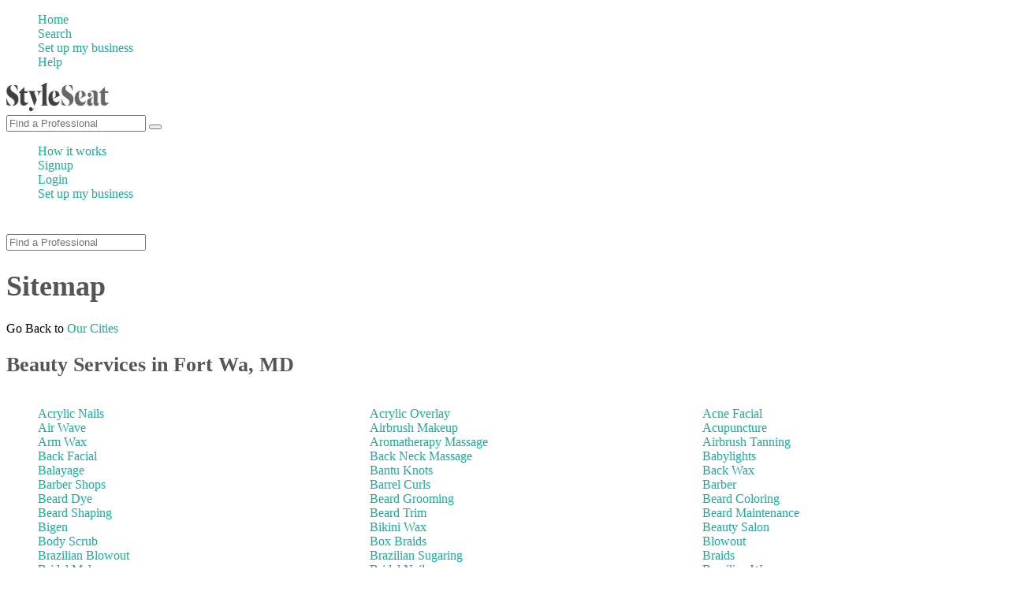

--- FILE ---
content_type: text/html; charset=utf-8
request_url: https://www.styleseat.com/sitemap/fort-wa+md
body_size: 31435
content:
<!DOCTYPE html>


<!DOCTYPE html>
<html lang="en" class="no-js">
  <head>
    <meta charset="utf-8"><script type="text/javascript">(window.NREUM||(NREUM={})).init={privacy:{cookies_enabled:true},ajax:{deny_list:["bam.nr-data.net"]},feature_flags:["soft_nav"],distributed_tracing:{enabled:true}};(window.NREUM||(NREUM={})).loader_config={agentID:"167303274",accountID:"63802",trustKey:"63802",xpid:"UgUPUVRACQUFV1BQDgAF",licenseKey:"NRBR-ae05ffe4fb332f21041",applicationID:"165312912",browserID:"167303274"};;/*! For license information please see nr-loader-spa-1.302.0.min.js.LICENSE.txt */
(()=>{var e,t,r={384:(e,t,r)=>{"use strict";r.d(t,{NT:()=>a,US:()=>d,Zm:()=>s,bQ:()=>u,dV:()=>c,pV:()=>l});var n=r(6154),i=r(1863),o=r(1910);const a={beacon:"bam.nr-data.net",errorBeacon:"bam.nr-data.net"};function s(){return n.gm.NREUM||(n.gm.NREUM={}),void 0===n.gm.newrelic&&(n.gm.newrelic=n.gm.NREUM),n.gm.NREUM}function c(){let e=s();return e.o||(e.o={ST:n.gm.setTimeout,SI:n.gm.setImmediate||n.gm.setInterval,CT:n.gm.clearTimeout,XHR:n.gm.XMLHttpRequest,REQ:n.gm.Request,EV:n.gm.Event,PR:n.gm.Promise,MO:n.gm.MutationObserver,FETCH:n.gm.fetch,WS:n.gm.WebSocket},(0,o.i)(...Object.values(e.o))),e}function u(e,t){let r=s();r.initializedAgents??={},t.initializedAt={ms:(0,i.t)(),date:new Date},r.initializedAgents[e]=t}function d(e,t){s()[e]=t}function l(){return function(){let e=s();const t=e.info||{};e.info={beacon:a.beacon,errorBeacon:a.errorBeacon,...t}}(),function(){let e=s();const t=e.init||{};e.init={...t}}(),c(),function(){let e=s();const t=e.loader_config||{};e.loader_config={...t}}(),s()}},782:(e,t,r)=>{"use strict";r.d(t,{T:()=>n});const n=r(860).K7.pageViewTiming},860:(e,t,r)=>{"use strict";r.d(t,{$J:()=>d,K7:()=>c,P3:()=>u,XX:()=>i,Yy:()=>s,df:()=>o,qY:()=>n,v4:()=>a});const n="events",i="jserrors",o="browser/blobs",a="rum",s="browser/logs",c={ajax:"ajax",genericEvents:"generic_events",jserrors:i,logging:"logging",metrics:"metrics",pageAction:"page_action",pageViewEvent:"page_view_event",pageViewTiming:"page_view_timing",sessionReplay:"session_replay",sessionTrace:"session_trace",softNav:"soft_navigations",spa:"spa"},u={[c.pageViewEvent]:1,[c.pageViewTiming]:2,[c.metrics]:3,[c.jserrors]:4,[c.spa]:5,[c.ajax]:6,[c.sessionTrace]:7,[c.softNav]:8,[c.sessionReplay]:9,[c.logging]:10,[c.genericEvents]:11},d={[c.pageViewEvent]:a,[c.pageViewTiming]:n,[c.ajax]:n,[c.spa]:n,[c.softNav]:n,[c.metrics]:i,[c.jserrors]:i,[c.sessionTrace]:o,[c.sessionReplay]:o,[c.logging]:s,[c.genericEvents]:"ins"}},944:(e,t,r)=>{"use strict";r.d(t,{R:()=>i});var n=r(3241);function i(e,t){"function"==typeof console.debug&&(console.debug("New Relic Warning: https://github.com/newrelic/newrelic-browser-agent/blob/main/docs/warning-codes.md#".concat(e),t),(0,n.W)({agentIdentifier:null,drained:null,type:"data",name:"warn",feature:"warn",data:{code:e,secondary:t}}))}},993:(e,t,r)=>{"use strict";r.d(t,{A$:()=>o,ET:()=>a,TZ:()=>s,p_:()=>i});var n=r(860);const i={ERROR:"ERROR",WARN:"WARN",INFO:"INFO",DEBUG:"DEBUG",TRACE:"TRACE"},o={OFF:0,ERROR:1,WARN:2,INFO:3,DEBUG:4,TRACE:5},a="log",s=n.K7.logging},1687:(e,t,r)=>{"use strict";r.d(t,{Ak:()=>u,Ze:()=>f,x3:()=>d});var n=r(3241),i=r(7836),o=r(3606),a=r(860),s=r(2646);const c={};function u(e,t){const r={staged:!1,priority:a.P3[t]||0};l(e),c[e].get(t)||c[e].set(t,r)}function d(e,t){e&&c[e]&&(c[e].get(t)&&c[e].delete(t),p(e,t,!1),c[e].size&&h(e))}function l(e){if(!e)throw new Error("agentIdentifier required");c[e]||(c[e]=new Map)}function f(e="",t="feature",r=!1){if(l(e),!e||!c[e].get(t)||r)return p(e,t);c[e].get(t).staged=!0,h(e)}function h(e){const t=Array.from(c[e]);t.every(([e,t])=>t.staged)&&(t.sort((e,t)=>e[1].priority-t[1].priority),t.forEach(([t])=>{c[e].delete(t),p(e,t)}))}function p(e,t,r=!0){const a=e?i.ee.get(e):i.ee,c=o.i.handlers;if(!a.aborted&&a.backlog&&c){if((0,n.W)({agentIdentifier:e,type:"lifecycle",name:"drain",feature:t}),r){const e=a.backlog[t],r=c[t];if(r){for(let t=0;e&&t<e.length;++t)g(e[t],r);Object.entries(r).forEach(([e,t])=>{Object.values(t||{}).forEach(t=>{t[0]?.on&&t[0]?.context()instanceof s.y&&t[0].on(e,t[1])})})}}a.isolatedBacklog||delete c[t],a.backlog[t]=null,a.emit("drain-"+t,[])}}function g(e,t){var r=e[1];Object.values(t[r]||{}).forEach(t=>{var r=e[0];if(t[0]===r){var n=t[1],i=e[3],o=e[2];n.apply(i,o)}})}},1741:(e,t,r)=>{"use strict";r.d(t,{W:()=>o});var n=r(944),i=r(4261);class o{#e(e,...t){if(this[e]!==o.prototype[e])return this[e](...t);(0,n.R)(35,e)}addPageAction(e,t){return this.#e(i.hG,e,t)}register(e){return this.#e(i.eY,e)}recordCustomEvent(e,t){return this.#e(i.fF,e,t)}setPageViewName(e,t){return this.#e(i.Fw,e,t)}setCustomAttribute(e,t,r){return this.#e(i.cD,e,t,r)}noticeError(e,t){return this.#e(i.o5,e,t)}setUserId(e){return this.#e(i.Dl,e)}setApplicationVersion(e){return this.#e(i.nb,e)}setErrorHandler(e){return this.#e(i.bt,e)}addRelease(e,t){return this.#e(i.k6,e,t)}log(e,t){return this.#e(i.$9,e,t)}start(){return this.#e(i.d3)}finished(e){return this.#e(i.BL,e)}recordReplay(){return this.#e(i.CH)}pauseReplay(){return this.#e(i.Tb)}addToTrace(e){return this.#e(i.U2,e)}setCurrentRouteName(e){return this.#e(i.PA,e)}interaction(e){return this.#e(i.dT,e)}wrapLogger(e,t,r){return this.#e(i.Wb,e,t,r)}measure(e,t){return this.#e(i.V1,e,t)}}},1863:(e,t,r)=>{"use strict";function n(){return Math.floor(performance.now())}r.d(t,{t:()=>n})},1910:(e,t,r)=>{"use strict";r.d(t,{i:()=>o});var n=r(944);const i=new Map;function o(...e){return e.every(e=>{if(i.has(e))return i.get(e);const t="function"==typeof e&&e.toString().includes("[native code]");return t||(0,n.R)(64,e?.name||e?.toString()),i.set(e,t),t})}},2555:(e,t,r)=>{"use strict";r.d(t,{D:()=>s,f:()=>a});var n=r(384),i=r(8122);const o={beacon:n.NT.beacon,errorBeacon:n.NT.errorBeacon,licenseKey:void 0,applicationID:void 0,sa:void 0,queueTime:void 0,applicationTime:void 0,ttGuid:void 0,user:void 0,account:void 0,product:void 0,extra:void 0,jsAttributes:{},userAttributes:void 0,atts:void 0,transactionName:void 0,tNamePlain:void 0};function a(e){try{return!!e.licenseKey&&!!e.errorBeacon&&!!e.applicationID}catch(e){return!1}}const s=e=>(0,i.a)(e,o)},2614:(e,t,r)=>{"use strict";r.d(t,{BB:()=>a,H3:()=>n,g:()=>u,iL:()=>c,tS:()=>s,uh:()=>i,wk:()=>o});const n="NRBA",i="SESSION",o=144e5,a=18e5,s={STARTED:"session-started",PAUSE:"session-pause",RESET:"session-reset",RESUME:"session-resume",UPDATE:"session-update"},c={SAME_TAB:"same-tab",CROSS_TAB:"cross-tab"},u={OFF:0,FULL:1,ERROR:2}},2646:(e,t,r)=>{"use strict";r.d(t,{y:()=>n});class n{constructor(e){this.contextId=e}}},2843:(e,t,r)=>{"use strict";r.d(t,{u:()=>i});var n=r(3878);function i(e,t=!1,r,i){(0,n.DD)("visibilitychange",function(){if(t)return void("hidden"===document.visibilityState&&e());e(document.visibilityState)},r,i)}},3241:(e,t,r)=>{"use strict";r.d(t,{W:()=>o});var n=r(6154);const i="newrelic";function o(e={}){try{n.gm.dispatchEvent(new CustomEvent(i,{detail:e}))}catch(e){}}},3304:(e,t,r)=>{"use strict";r.d(t,{A:()=>o});var n=r(7836);const i=()=>{const e=new WeakSet;return(t,r)=>{if("object"==typeof r&&null!==r){if(e.has(r))return;e.add(r)}return r}};function o(e){try{return JSON.stringify(e,i())??""}catch(e){try{n.ee.emit("internal-error",[e])}catch(e){}return""}}},3333:(e,t,r)=>{"use strict";r.d(t,{$v:()=>d,TZ:()=>n,Xh:()=>c,Zp:()=>i,kd:()=>u,mq:()=>s,nf:()=>a,qN:()=>o});const n=r(860).K7.genericEvents,i=["auxclick","click","copy","keydown","paste","scrollend"],o=["focus","blur"],a=4,s=1e3,c=2e3,u=["PageAction","UserAction","BrowserPerformance"],d={RESOURCES:"experimental.resources",REGISTER:"register"}},3434:(e,t,r)=>{"use strict";r.d(t,{Jt:()=>o,YM:()=>u});var n=r(7836),i=r(5607);const o="nr@original:".concat(i.W),a=50;var s=Object.prototype.hasOwnProperty,c=!1;function u(e,t){return e||(e=n.ee),r.inPlace=function(e,t,n,i,o){n||(n="");const a="-"===n.charAt(0);for(let s=0;s<t.length;s++){const c=t[s],u=e[c];l(u)||(e[c]=r(u,a?c+n:n,i,c,o))}},r.flag=o,r;function r(t,r,n,c,u){return l(t)?t:(r||(r=""),nrWrapper[o]=t,function(e,t,r){if(Object.defineProperty&&Object.keys)try{return Object.keys(e).forEach(function(r){Object.defineProperty(t,r,{get:function(){return e[r]},set:function(t){return e[r]=t,t}})}),t}catch(e){d([e],r)}for(var n in e)s.call(e,n)&&(t[n]=e[n])}(t,nrWrapper,e),nrWrapper);function nrWrapper(){var o,s,l,f;let h;try{s=this,o=[...arguments],l="function"==typeof n?n(o,s):n||{}}catch(t){d([t,"",[o,s,c],l],e)}i(r+"start",[o,s,c],l,u);const p=performance.now();let g;try{return f=t.apply(s,o),g=performance.now(),f}catch(e){throw g=performance.now(),i(r+"err",[o,s,e],l,u),h=e,h}finally{const e=g-p,t={start:p,end:g,duration:e,isLongTask:e>=a,methodName:c,thrownError:h};t.isLongTask&&i("long-task",[t,s],l,u),i(r+"end",[o,s,f],l,u)}}}function i(r,n,i,o){if(!c||t){var a=c;c=!0;try{e.emit(r,n,i,t,o)}catch(t){d([t,r,n,i],e)}c=a}}}function d(e,t){t||(t=n.ee);try{t.emit("internal-error",e)}catch(e){}}function l(e){return!(e&&"function"==typeof e&&e.apply&&!e[o])}},3606:(e,t,r)=>{"use strict";r.d(t,{i:()=>o});var n=r(9908);o.on=a;var i=o.handlers={};function o(e,t,r,o){a(o||n.d,i,e,t,r)}function a(e,t,r,i,o){o||(o="feature"),e||(e=n.d);var a=t[o]=t[o]||{};(a[r]=a[r]||[]).push([e,i])}},3738:(e,t,r)=>{"use strict";r.d(t,{He:()=>i,Kp:()=>s,Lc:()=>u,Rz:()=>d,TZ:()=>n,bD:()=>o,d3:()=>a,jx:()=>l,sl:()=>f,uP:()=>c});const n=r(860).K7.sessionTrace,i="bstResource",o="resource",a="-start",s="-end",c="fn"+a,u="fn"+s,d="pushState",l=1e3,f=3e4},3785:(e,t,r)=>{"use strict";r.d(t,{R:()=>c,b:()=>u});var n=r(9908),i=r(1863),o=r(860),a=r(8154),s=r(993);function c(e,t,r={},c=s.p_.INFO,u,d=(0,i.t)()){(0,n.p)(a.xV,["API/logging/".concat(c.toLowerCase(),"/called")],void 0,o.K7.metrics,e),(0,n.p)(s.ET,[d,t,r,c,u],void 0,o.K7.logging,e)}function u(e){return"string"==typeof e&&Object.values(s.p_).some(t=>t===e.toUpperCase().trim())}},3878:(e,t,r)=>{"use strict";function n(e,t){return{capture:e,passive:!1,signal:t}}function i(e,t,r=!1,i){window.addEventListener(e,t,n(r,i))}function o(e,t,r=!1,i){document.addEventListener(e,t,n(r,i))}r.d(t,{DD:()=>o,jT:()=>n,sp:()=>i})},3962:(e,t,r)=>{"use strict";r.d(t,{AM:()=>a,O2:()=>l,OV:()=>o,Qu:()=>f,TZ:()=>c,ih:()=>h,pP:()=>s,t1:()=>d,tC:()=>i,wD:()=>u});var n=r(860);const i=["click","keydown","submit"],o="popstate",a="api",s="initialPageLoad",c=n.K7.softNav,u=5e3,d=500,l={INITIAL_PAGE_LOAD:"",ROUTE_CHANGE:1,UNSPECIFIED:2},f={INTERACTION:1,AJAX:2,CUSTOM_END:3,CUSTOM_TRACER:4},h={IP:"in progress",PF:"pending finish",FIN:"finished",CAN:"cancelled"}},4234:(e,t,r)=>{"use strict";r.d(t,{W:()=>o});var n=r(7836),i=r(1687);class o{constructor(e,t){this.agentIdentifier=e,this.ee=n.ee.get(e),this.featureName=t,this.blocked=!1}deregisterDrain(){(0,i.x3)(this.agentIdentifier,this.featureName)}}},4261:(e,t,r)=>{"use strict";r.d(t,{$9:()=>d,BL:()=>c,CH:()=>p,Dl:()=>R,Fw:()=>w,PA:()=>v,Pl:()=>n,Tb:()=>f,U2:()=>a,V1:()=>E,Wb:()=>T,bt:()=>y,cD:()=>b,d3:()=>x,dT:()=>u,eY:()=>g,fF:()=>h,hG:()=>o,hw:()=>i,k6:()=>s,nb:()=>m,o5:()=>l});const n="api-",i=n+"ixn-",o="addPageAction",a="addToTrace",s="addRelease",c="finished",u="interaction",d="log",l="noticeError",f="pauseReplay",h="recordCustomEvent",p="recordReplay",g="register",m="setApplicationVersion",v="setCurrentRouteName",b="setCustomAttribute",y="setErrorHandler",w="setPageViewName",R="setUserId",x="start",T="wrapLogger",E="measure"},4387:(e,t,r)=>{"use strict";function n(e={}){return!(!e.id||!e.name)}function i(e,t){if(2!==t?.harvestEndpointVersion)return{};const r=t.agentRef.runtime.appMetadata.agents[0].entityGuid;return n(e)?{"mfe.id":e.id,"mfe.name":e.name,eventSource:"MicroFrontendBrowserAgent","parent.id":r}:{"entity.guid":r,appId:t.agentRef.info.applicationID}}r.d(t,{U:()=>i,c:()=>n})},5205:(e,t,r)=>{"use strict";r.d(t,{j:()=>_});var n=r(384),i=r(1741);var o=r(2555),a=r(3333);const s=e=>{if(!e||"string"!=typeof e)return!1;try{document.createDocumentFragment().querySelector(e)}catch{return!1}return!0};var c=r(2614),u=r(944),d=r(8122);const l="[data-nr-mask]",f=e=>(0,d.a)(e,(()=>{const e={feature_flags:[],experimental:{allow_registered_children:!1,resources:!1},mask_selector:"*",block_selector:"[data-nr-block]",mask_input_options:{color:!1,date:!1,"datetime-local":!1,email:!1,month:!1,number:!1,range:!1,search:!1,tel:!1,text:!1,time:!1,url:!1,week:!1,textarea:!1,select:!1,password:!0}};return{ajax:{deny_list:void 0,block_internal:!0,enabled:!0,autoStart:!0},api:{get allow_registered_children(){return e.feature_flags.includes(a.$v.REGISTER)||e.experimental.allow_registered_children},set allow_registered_children(t){e.experimental.allow_registered_children=t},duplicate_registered_data:!1},distributed_tracing:{enabled:void 0,exclude_newrelic_header:void 0,cors_use_newrelic_header:void 0,cors_use_tracecontext_headers:void 0,allowed_origins:void 0},get feature_flags(){return e.feature_flags},set feature_flags(t){e.feature_flags=t},generic_events:{enabled:!0,autoStart:!0},harvest:{interval:30},jserrors:{enabled:!0,autoStart:!0},logging:{enabled:!0,autoStart:!0},metrics:{enabled:!0,autoStart:!0},obfuscate:void 0,page_action:{enabled:!0},page_view_event:{enabled:!0,autoStart:!0},page_view_timing:{enabled:!0,autoStart:!0},performance:{capture_marks:!1,capture_measures:!1,capture_detail:!0,resources:{get enabled(){return e.feature_flags.includes(a.$v.RESOURCES)||e.experimental.resources},set enabled(t){e.experimental.resources=t},asset_types:[],first_party_domains:[],ignore_newrelic:!0}},privacy:{cookies_enabled:!0},proxy:{assets:void 0,beacon:void 0},session:{expiresMs:c.wk,inactiveMs:c.BB},session_replay:{autoStart:!0,enabled:!1,preload:!1,sampling_rate:10,error_sampling_rate:100,collect_fonts:!1,inline_images:!1,fix_stylesheets:!0,mask_all_inputs:!0,get mask_text_selector(){return e.mask_selector},set mask_text_selector(t){s(t)?e.mask_selector="".concat(t,",").concat(l):""===t||null===t?e.mask_selector=l:(0,u.R)(5,t)},get block_class(){return"nr-block"},get ignore_class(){return"nr-ignore"},get mask_text_class(){return"nr-mask"},get block_selector(){return e.block_selector},set block_selector(t){s(t)?e.block_selector+=",".concat(t):""!==t&&(0,u.R)(6,t)},get mask_input_options(){return e.mask_input_options},set mask_input_options(t){t&&"object"==typeof t?e.mask_input_options={...t,password:!0}:(0,u.R)(7,t)}},session_trace:{enabled:!0,autoStart:!0},soft_navigations:{enabled:!0,autoStart:!0},spa:{enabled:!0,autoStart:!0},ssl:void 0,user_actions:{enabled:!0,elementAttributes:["id","className","tagName","type"]}}})());var h=r(6154),p=r(9324);let g=0;const m={buildEnv:p.F3,distMethod:p.Xs,version:p.xv,originTime:h.WN},v={appMetadata:{},customTransaction:void 0,denyList:void 0,disabled:!1,harvester:void 0,isolatedBacklog:!1,isRecording:!1,loaderType:void 0,maxBytes:3e4,obfuscator:void 0,onerror:void 0,ptid:void 0,releaseIds:{},session:void 0,timeKeeper:void 0,registeredEntities:[],jsAttributesMetadata:{bytes:0},get harvestCount(){return++g}},b=e=>{const t=(0,d.a)(e,v),r=Object.keys(m).reduce((e,t)=>(e[t]={value:m[t],writable:!1,configurable:!0,enumerable:!0},e),{});return Object.defineProperties(t,r)};var y=r(5701);const w=e=>{const t=e.startsWith("http");e+="/",r.p=t?e:"https://"+e};var R=r(7836),x=r(3241);const T={accountID:void 0,trustKey:void 0,agentID:void 0,licenseKey:void 0,applicationID:void 0,xpid:void 0},E=e=>(0,d.a)(e,T),A=new Set;function _(e,t={},r,a){let{init:s,info:c,loader_config:u,runtime:d={},exposed:l=!0}=t;if(!c){const e=(0,n.pV)();s=e.init,c=e.info,u=e.loader_config}e.init=f(s||{}),e.loader_config=E(u||{}),c.jsAttributes??={},h.bv&&(c.jsAttributes.isWorker=!0),e.info=(0,o.D)(c);const p=e.init,g=[c.beacon,c.errorBeacon];A.has(e.agentIdentifier)||(p.proxy.assets&&(w(p.proxy.assets),g.push(p.proxy.assets)),p.proxy.beacon&&g.push(p.proxy.beacon),e.beacons=[...g],function(e){const t=(0,n.pV)();Object.getOwnPropertyNames(i.W.prototype).forEach(r=>{const n=i.W.prototype[r];if("function"!=typeof n||"constructor"===n)return;let o=t[r];e[r]&&!1!==e.exposed&&"micro-agent"!==e.runtime?.loaderType&&(t[r]=(...t)=>{const n=e[r](...t);return o?o(...t):n})})}(e),(0,n.US)("activatedFeatures",y.B),e.runSoftNavOverSpa&&=!0===p.soft_navigations.enabled&&p.feature_flags.includes("soft_nav")),d.denyList=[...p.ajax.deny_list||[],...p.ajax.block_internal?g:[]],d.ptid=e.agentIdentifier,d.loaderType=r,e.runtime=b(d),A.has(e.agentIdentifier)||(e.ee=R.ee.get(e.agentIdentifier),e.exposed=l,(0,x.W)({agentIdentifier:e.agentIdentifier,drained:!!y.B?.[e.agentIdentifier],type:"lifecycle",name:"initialize",feature:void 0,data:e.config})),A.add(e.agentIdentifier)}},5270:(e,t,r)=>{"use strict";r.d(t,{Aw:()=>a,SR:()=>o,rF:()=>s});var n=r(384),i=r(7767);function o(e){return!!(0,n.dV)().o.MO&&(0,i.V)(e)&&!0===e?.session_trace.enabled}function a(e){return!0===e?.session_replay.preload&&o(e)}function s(e,t){try{if("string"==typeof t?.type){if("password"===t.type.toLowerCase())return"*".repeat(e?.length||0);if(void 0!==t?.dataset?.nrUnmask||t?.classList?.contains("nr-unmask"))return e}}catch(e){}return"string"==typeof e?e.replace(/[\S]/g,"*"):"*".repeat(e?.length||0)}},5289:(e,t,r)=>{"use strict";r.d(t,{GG:()=>o,Qr:()=>s,sB:()=>a});var n=r(3878);function i(){return"undefined"==typeof document||"complete"===document.readyState}function o(e,t){if(i())return e();(0,n.sp)("load",e,t)}function a(e){if(i())return e();(0,n.DD)("DOMContentLoaded",e)}function s(e){if(i())return e();(0,n.sp)("popstate",e)}},5607:(e,t,r)=>{"use strict";r.d(t,{W:()=>n});const n=(0,r(9566).bz)()},5701:(e,t,r)=>{"use strict";r.d(t,{B:()=>o,t:()=>a});var n=r(3241);const i=new Set,o={};function a(e,t){const r=t.agentIdentifier;o[r]??={},e&&"object"==typeof e&&(i.has(r)||(t.ee.emit("rumresp",[e]),o[r]=e,i.add(r),(0,n.W)({agentIdentifier:r,loaded:!0,drained:!0,type:"lifecycle",name:"load",feature:void 0,data:e})))}},6154:(e,t,r)=>{"use strict";r.d(t,{A4:()=>s,OF:()=>d,RI:()=>i,WN:()=>h,bv:()=>o,gm:()=>a,lR:()=>f,m:()=>u,mw:()=>c,sb:()=>l});var n=r(1863);const i="undefined"!=typeof window&&!!window.document,o="undefined"!=typeof WorkerGlobalScope&&("undefined"!=typeof self&&self instanceof WorkerGlobalScope&&self.navigator instanceof WorkerNavigator||"undefined"!=typeof globalThis&&globalThis instanceof WorkerGlobalScope&&globalThis.navigator instanceof WorkerNavigator),a=i?window:"undefined"!=typeof WorkerGlobalScope&&("undefined"!=typeof self&&self instanceof WorkerGlobalScope&&self||"undefined"!=typeof globalThis&&globalThis instanceof WorkerGlobalScope&&globalThis),s="complete"===a?.document?.readyState,c=Boolean("hidden"===a?.document?.visibilityState),u=""+a?.location,d=/iPad|iPhone|iPod/.test(a.navigator?.userAgent),l=d&&"undefined"==typeof SharedWorker,f=(()=>{const e=a.navigator?.userAgent?.match(/Firefox[/\s](\d+\.\d+)/);return Array.isArray(e)&&e.length>=2?+e[1]:0})(),h=Date.now()-(0,n.t)()},6344:(e,t,r)=>{"use strict";r.d(t,{BB:()=>d,G4:()=>o,Qb:()=>l,TZ:()=>i,Ug:()=>a,_s:()=>s,bc:()=>u,yP:()=>c});var n=r(2614);const i=r(860).K7.sessionReplay,o={RECORD:"recordReplay",PAUSE:"pauseReplay",ERROR_DURING_REPLAY:"errorDuringReplay"},a=.12,s={DomContentLoaded:0,Load:1,FullSnapshot:2,IncrementalSnapshot:3,Meta:4,Custom:5},c={[n.g.ERROR]:15e3,[n.g.FULL]:3e5,[n.g.OFF]:0},u={RESET:{message:"Session was reset",sm:"Reset"},IMPORT:{message:"Recorder failed to import",sm:"Import"},TOO_MANY:{message:"429: Too Many Requests",sm:"Too-Many"},TOO_BIG:{message:"Payload was too large",sm:"Too-Big"},CROSS_TAB:{message:"Session Entity was set to OFF on another tab",sm:"Cross-Tab"},ENTITLEMENTS:{message:"Session Replay is not allowed and will not be started",sm:"Entitlement"}},d=5e3,l={API:"api",RESUME:"resume",SWITCH_TO_FULL:"switchToFull",INITIALIZE:"initialize",PRELOAD:"preload"}},6389:(e,t,r)=>{"use strict";function n(e,t=500,r={}){const n=r?.leading||!1;let i;return(...r)=>{n&&void 0===i&&(e.apply(this,r),i=setTimeout(()=>{i=clearTimeout(i)},t)),n||(clearTimeout(i),i=setTimeout(()=>{e.apply(this,r)},t))}}function i(e){let t=!1;return(...r)=>{t||(t=!0,e.apply(this,r))}}r.d(t,{J:()=>i,s:()=>n})},6630:(e,t,r)=>{"use strict";r.d(t,{T:()=>n});const n=r(860).K7.pageViewEvent},6774:(e,t,r)=>{"use strict";r.d(t,{T:()=>n});const n=r(860).K7.jserrors},7295:(e,t,r)=>{"use strict";r.d(t,{Xv:()=>a,gX:()=>i,iW:()=>o});var n=[];function i(e){if(!e||o(e))return!1;if(0===n.length)return!0;for(var t=0;t<n.length;t++){var r=n[t];if("*"===r.hostname)return!1;if(s(r.hostname,e.hostname)&&c(r.pathname,e.pathname))return!1}return!0}function o(e){return void 0===e.hostname}function a(e){if(n=[],e&&e.length)for(var t=0;t<e.length;t++){let r=e[t];if(!r)continue;0===r.indexOf("http://")?r=r.substring(7):0===r.indexOf("https://")&&(r=r.substring(8));const i=r.indexOf("/");let o,a;i>0?(o=r.substring(0,i),a=r.substring(i)):(o=r,a="");let[s]=o.split(":");n.push({hostname:s,pathname:a})}}function s(e,t){return!(e.length>t.length)&&t.indexOf(e)===t.length-e.length}function c(e,t){return 0===e.indexOf("/")&&(e=e.substring(1)),0===t.indexOf("/")&&(t=t.substring(1)),""===e||e===t}},7378:(e,t,r)=>{"use strict";r.d(t,{$p:()=>x,BR:()=>b,Kp:()=>R,L3:()=>y,Lc:()=>c,NC:()=>o,SG:()=>d,TZ:()=>i,U6:()=>p,UT:()=>m,d3:()=>w,dT:()=>f,e5:()=>E,gx:()=>v,l9:()=>l,oW:()=>h,op:()=>g,rw:()=>u,tH:()=>A,uP:()=>s,wW:()=>T,xq:()=>a});var n=r(384);const i=r(860).K7.spa,o=["click","submit","keypress","keydown","keyup","change"],a=999,s="fn-start",c="fn-end",u="cb-start",d="api-ixn-",l="remaining",f="interaction",h="spaNode",p="jsonpNode",g="fetch-start",m="fetch-done",v="fetch-body-",b="jsonp-end",y=(0,n.dV)().o.ST,w="-start",R="-end",x="-body",T="cb"+R,E="jsTime",A="fetch"},7485:(e,t,r)=>{"use strict";r.d(t,{D:()=>i});var n=r(6154);function i(e){if(0===(e||"").indexOf("data:"))return{protocol:"data"};try{const t=new URL(e,location.href),r={port:t.port,hostname:t.hostname,pathname:t.pathname,search:t.search,protocol:t.protocol.slice(0,t.protocol.indexOf(":")),sameOrigin:t.protocol===n.gm?.location?.protocol&&t.host===n.gm?.location?.host};return r.port&&""!==r.port||("http:"===t.protocol&&(r.port="80"),"https:"===t.protocol&&(r.port="443")),r.pathname&&""!==r.pathname?r.pathname.startsWith("/")||(r.pathname="/".concat(r.pathname)):r.pathname="/",r}catch(e){return{}}}},7699:(e,t,r)=>{"use strict";r.d(t,{It:()=>o,KC:()=>s,No:()=>i,qh:()=>a});var n=r(860);const i=16e3,o=1e6,a="SESSION_ERROR",s={[n.K7.logging]:!0,[n.K7.genericEvents]:!1,[n.K7.jserrors]:!1,[n.K7.ajax]:!1}},7767:(e,t,r)=>{"use strict";r.d(t,{V:()=>i});var n=r(6154);const i=e=>n.RI&&!0===e?.privacy.cookies_enabled},7836:(e,t,r)=>{"use strict";r.d(t,{P:()=>s,ee:()=>c});var n=r(384),i=r(8990),o=r(2646),a=r(5607);const s="nr@context:".concat(a.W),c=function e(t,r){var n={},a={},d={},l=!1;try{l=16===r.length&&u.initializedAgents?.[r]?.runtime.isolatedBacklog}catch(e){}var f={on:p,addEventListener:p,removeEventListener:function(e,t){var r=n[e];if(!r)return;for(var i=0;i<r.length;i++)r[i]===t&&r.splice(i,1)},emit:function(e,r,n,i,o){!1!==o&&(o=!0);if(c.aborted&&!i)return;t&&o&&t.emit(e,r,n);var s=h(n);g(e).forEach(e=>{e.apply(s,r)});var u=v()[a[e]];u&&u.push([f,e,r,s]);return s},get:m,listeners:g,context:h,buffer:function(e,t){const r=v();if(t=t||"feature",f.aborted)return;Object.entries(e||{}).forEach(([e,n])=>{a[n]=t,t in r||(r[t]=[])})},abort:function(){f._aborted=!0,Object.keys(f.backlog).forEach(e=>{delete f.backlog[e]})},isBuffering:function(e){return!!v()[a[e]]},debugId:r,backlog:l?{}:t&&"object"==typeof t.backlog?t.backlog:{},isolatedBacklog:l};return Object.defineProperty(f,"aborted",{get:()=>{let e=f._aborted||!1;return e||(t&&(e=t.aborted),e)}}),f;function h(e){return e&&e instanceof o.y?e:e?(0,i.I)(e,s,()=>new o.y(s)):new o.y(s)}function p(e,t){n[e]=g(e).concat(t)}function g(e){return n[e]||[]}function m(t){return d[t]=d[t]||e(f,t)}function v(){return f.backlog}}(void 0,"globalEE"),u=(0,n.Zm)();u.ee||(u.ee=c)},8122:(e,t,r)=>{"use strict";r.d(t,{a:()=>i});var n=r(944);function i(e,t){try{if(!e||"object"!=typeof e)return(0,n.R)(3);if(!t||"object"!=typeof t)return(0,n.R)(4);const r=Object.create(Object.getPrototypeOf(t),Object.getOwnPropertyDescriptors(t)),o=0===Object.keys(r).length?e:r;for(let a in o)if(void 0!==e[a])try{if(null===e[a]){r[a]=null;continue}Array.isArray(e[a])&&Array.isArray(t[a])?r[a]=Array.from(new Set([...e[a],...t[a]])):"object"==typeof e[a]&&"object"==typeof t[a]?r[a]=i(e[a],t[a]):r[a]=e[a]}catch(e){r[a]||(0,n.R)(1,e)}return r}catch(e){(0,n.R)(2,e)}}},8139:(e,t,r)=>{"use strict";r.d(t,{u:()=>f});var n=r(7836),i=r(3434),o=r(8990),a=r(6154);const s={},c=a.gm.XMLHttpRequest,u="addEventListener",d="removeEventListener",l="nr@wrapped:".concat(n.P);function f(e){var t=function(e){return(e||n.ee).get("events")}(e);if(s[t.debugId]++)return t;s[t.debugId]=1;var r=(0,i.YM)(t,!0);function f(e){r.inPlace(e,[u,d],"-",p)}function p(e,t){return e[1]}return"getPrototypeOf"in Object&&(a.RI&&h(document,f),c&&h(c.prototype,f),h(a.gm,f)),t.on(u+"-start",function(e,t){var n=e[1];if(null!==n&&("function"==typeof n||"object"==typeof n)&&"newrelic"!==e[0]){var i=(0,o.I)(n,l,function(){var e={object:function(){if("function"!=typeof n.handleEvent)return;return n.handleEvent.apply(n,arguments)},function:n}[typeof n];return e?r(e,"fn-",null,e.name||"anonymous"):n});this.wrapped=e[1]=i}}),t.on(d+"-start",function(e){e[1]=this.wrapped||e[1]}),t}function h(e,t,...r){let n=e;for(;"object"==typeof n&&!Object.prototype.hasOwnProperty.call(n,u);)n=Object.getPrototypeOf(n);n&&t(n,...r)}},8154:(e,t,r)=>{"use strict";r.d(t,{z_:()=>o,XG:()=>s,TZ:()=>n,rs:()=>i,xV:()=>a});r(6154),r(9566),r(384);const n=r(860).K7.metrics,i="sm",o="cm",a="storeSupportabilityMetrics",s="storeEventMetrics"},8374:(e,t,r)=>{r.nc=(()=>{try{return document?.currentScript?.nonce}catch(e){}return""})()},8990:(e,t,r)=>{"use strict";r.d(t,{I:()=>i});var n=Object.prototype.hasOwnProperty;function i(e,t,r){if(n.call(e,t))return e[t];var i=r();if(Object.defineProperty&&Object.keys)try{return Object.defineProperty(e,t,{value:i,writable:!0,enumerable:!1}),i}catch(e){}return e[t]=i,i}},9300:(e,t,r)=>{"use strict";r.d(t,{T:()=>n});const n=r(860).K7.ajax},9324:(e,t,r)=>{"use strict";r.d(t,{AJ:()=>a,F3:()=>i,Xs:()=>o,Yq:()=>s,xv:()=>n});const n="1.302.0",i="PROD",o="CDN",a="@newrelic/rrweb",s="1.0.1"},9566:(e,t,r)=>{"use strict";r.d(t,{LA:()=>s,ZF:()=>c,bz:()=>a,el:()=>u});var n=r(6154);const i="xxxxxxxx-xxxx-4xxx-yxxx-xxxxxxxxxxxx";function o(e,t){return e?15&e[t]:16*Math.random()|0}function a(){const e=n.gm?.crypto||n.gm?.msCrypto;let t,r=0;return e&&e.getRandomValues&&(t=e.getRandomValues(new Uint8Array(30))),i.split("").map(e=>"x"===e?o(t,r++).toString(16):"y"===e?(3&o()|8).toString(16):e).join("")}function s(e){const t=n.gm?.crypto||n.gm?.msCrypto;let r,i=0;t&&t.getRandomValues&&(r=t.getRandomValues(new Uint8Array(e)));const a=[];for(var s=0;s<e;s++)a.push(o(r,i++).toString(16));return a.join("")}function c(){return s(16)}function u(){return s(32)}},9908:(e,t,r)=>{"use strict";r.d(t,{d:()=>n,p:()=>i});var n=r(7836).ee.get("handle");function i(e,t,r,i,o){o?(o.buffer([e],i),o.emit(e,t,r)):(n.buffer([e],i),n.emit(e,t,r))}}},n={};function i(e){var t=n[e];if(void 0!==t)return t.exports;var o=n[e]={exports:{}};return r[e](o,o.exports,i),o.exports}i.m=r,i.d=(e,t)=>{for(var r in t)i.o(t,r)&&!i.o(e,r)&&Object.defineProperty(e,r,{enumerable:!0,get:t[r]})},i.f={},i.e=e=>Promise.all(Object.keys(i.f).reduce((t,r)=>(i.f[r](e,t),t),[])),i.u=e=>({212:"nr-spa-compressor",249:"nr-spa-recorder",478:"nr-spa"}[e]+"-1.302.0.min.js"),i.o=(e,t)=>Object.prototype.hasOwnProperty.call(e,t),e={},t="NRBA-1.302.0.PROD:",i.l=(r,n,o,a)=>{if(e[r])e[r].push(n);else{var s,c;if(void 0!==o)for(var u=document.getElementsByTagName("script"),d=0;d<u.length;d++){var l=u[d];if(l.getAttribute("src")==r||l.getAttribute("data-webpack")==t+o){s=l;break}}if(!s){c=!0;var f={478:"sha512-et4eqFkcD6+Z71h33KYPiiAOMr5fyZ1HImNOrGswghuDrKIj7niWOwg3RWg+8TpTcZ0yzzll8oYNDiAX1WXraw==",249:"sha512-m/7InETzWcM0kCLJfqT/2vmV1Zs98JekxGeUcmQe9kauyn31VeP+2xJH+qt156WKCOLL7p503ATnehElqw1gnQ==",212:"sha512-Ed30EgOV4akpDvOaqpf/6nP9OreWlwun3X9xxl+erWeEjX64VUNxzVFPixvdU+WbzLtJS9S8j8phFbfXxEyvJg=="};(s=document.createElement("script")).charset="utf-8",i.nc&&s.setAttribute("nonce",i.nc),s.setAttribute("data-webpack",t+o),s.src=r,0!==s.src.indexOf(window.location.origin+"/")&&(s.crossOrigin="anonymous"),f[a]&&(s.integrity=f[a])}e[r]=[n];var h=(t,n)=>{s.onerror=s.onload=null,clearTimeout(p);var i=e[r];if(delete e[r],s.parentNode&&s.parentNode.removeChild(s),i&&i.forEach(e=>e(n)),t)return t(n)},p=setTimeout(h.bind(null,void 0,{type:"timeout",target:s}),12e4);s.onerror=h.bind(null,s.onerror),s.onload=h.bind(null,s.onload),c&&document.head.appendChild(s)}},i.r=e=>{"undefined"!=typeof Symbol&&Symbol.toStringTag&&Object.defineProperty(e,Symbol.toStringTag,{value:"Module"}),Object.defineProperty(e,"__esModule",{value:!0})},i.p="https://js-agent.newrelic.com/",(()=>{var e={38:0,788:0};i.f.j=(t,r)=>{var n=i.o(e,t)?e[t]:void 0;if(0!==n)if(n)r.push(n[2]);else{var o=new Promise((r,i)=>n=e[t]=[r,i]);r.push(n[2]=o);var a=i.p+i.u(t),s=new Error;i.l(a,r=>{if(i.o(e,t)&&(0!==(n=e[t])&&(e[t]=void 0),n)){var o=r&&("load"===r.type?"missing":r.type),a=r&&r.target&&r.target.src;s.message="Loading chunk "+t+" failed.\n("+o+": "+a+")",s.name="ChunkLoadError",s.type=o,s.request=a,n[1](s)}},"chunk-"+t,t)}};var t=(t,r)=>{var n,o,[a,s,c]=r,u=0;if(a.some(t=>0!==e[t])){for(n in s)i.o(s,n)&&(i.m[n]=s[n]);if(c)c(i)}for(t&&t(r);u<a.length;u++)o=a[u],i.o(e,o)&&e[o]&&e[o][0](),e[o]=0},r=self["webpackChunk:NRBA-1.302.0.PROD"]=self["webpackChunk:NRBA-1.302.0.PROD"]||[];r.forEach(t.bind(null,0)),r.push=t.bind(null,r.push.bind(r))})(),(()=>{"use strict";i(8374);var e=i(9566),t=i(1741);class r extends t.W{agentIdentifier=(0,e.LA)(16)}var n=i(860);const o=Object.values(n.K7);var a=i(5205);var s=i(9908),c=i(1863),u=i(4261),d=i(3241),l=i(944),f=i(5701),h=i(8154);function p(e,t,i,o){const a=o||i;!a||a[e]&&a[e]!==r.prototype[e]||(a[e]=function(){(0,s.p)(h.xV,["API/"+e+"/called"],void 0,n.K7.metrics,i.ee),(0,d.W)({agentIdentifier:i.agentIdentifier,drained:!!f.B?.[i.agentIdentifier],type:"data",name:"api",feature:u.Pl+e,data:{}});try{return t.apply(this,arguments)}catch(e){(0,l.R)(23,e)}})}function g(e,t,r,n,i){const o=e.info;null===r?delete o.jsAttributes[t]:o.jsAttributes[t]=r,(i||null===r)&&(0,s.p)(u.Pl+n,[(0,c.t)(),t,r],void 0,"session",e.ee)}var m=i(1687),v=i(4234),b=i(5289),y=i(6154),w=i(5270),R=i(7767),x=i(6389),T=i(7699);class E extends v.W{constructor(e,t){super(e.agentIdentifier,t),this.agentRef=e,this.abortHandler=void 0,this.featAggregate=void 0,this.onAggregateImported=void 0,this.deferred=Promise.resolve(),!1===e.init[this.featureName].autoStart?this.deferred=new Promise((t,r)=>{this.ee.on("manual-start-all",(0,x.J)(()=>{(0,m.Ak)(e.agentIdentifier,this.featureName),t()}))}):(0,m.Ak)(e.agentIdentifier,t)}importAggregator(e,t,r={}){if(this.featAggregate)return;let n;this.onAggregateImported=new Promise(e=>{n=e});const o=async()=>{let o;await this.deferred;try{if((0,R.V)(e.init)){const{setupAgentSession:t}=await i.e(478).then(i.bind(i,8766));o=t(e)}}catch(e){(0,l.R)(20,e),this.ee.emit("internal-error",[e]),(0,s.p)(T.qh,[e],void 0,this.featureName,this.ee)}try{if(!this.#t(this.featureName,o,e.init))return(0,m.Ze)(this.agentIdentifier,this.featureName),void n(!1);const{Aggregate:i}=await t();this.featAggregate=new i(e,r),e.runtime.harvester.initializedAggregates.push(this.featAggregate),n(!0)}catch(e){(0,l.R)(34,e),this.abortHandler?.(),(0,m.Ze)(this.agentIdentifier,this.featureName,!0),n(!1),this.ee&&this.ee.abort()}};y.RI?(0,b.GG)(()=>o(),!0):o()}#t(e,t,r){if(this.blocked)return!1;switch(e){case n.K7.sessionReplay:return(0,w.SR)(r)&&!!t;case n.K7.sessionTrace:return!!t;default:return!0}}}var A=i(6630),_=i(2614);class S extends E{static featureName=A.T;constructor(e){var t;super(e,A.T),this.setupInspectionEvents(e.agentIdentifier),t=e,p(u.Fw,function(e,r){"string"==typeof e&&("/"!==e.charAt(0)&&(e="/"+e),t.runtime.customTransaction=(r||"http://custom.transaction")+e,(0,s.p)(u.Pl+u.Fw,[(0,c.t)()],void 0,void 0,t.ee))},t),this.ee.on("api-send-rum",(e,t)=>(0,s.p)("send-rum",[e,t],void 0,this.featureName,this.ee)),this.importAggregator(e,()=>i.e(478).then(i.bind(i,1983)))}setupInspectionEvents(e){const t=(t,r)=>{t&&(0,d.W)({agentIdentifier:e,timeStamp:t.timeStamp,loaded:"complete"===t.target.readyState,type:"window",name:r,data:t.target.location+""})};(0,b.sB)(e=>{t(e,"DOMContentLoaded")}),(0,b.GG)(e=>{t(e,"load")}),(0,b.Qr)(e=>{t(e,"navigate")}),this.ee.on(_.tS.UPDATE,(t,r)=>{(0,d.W)({agentIdentifier:e,type:"lifecycle",name:"session",data:r})})}}var O=i(384);var N=i(2843),I=i(3878),P=i(782);class j extends E{static featureName=P.T;constructor(e){super(e,P.T),y.RI&&((0,N.u)(()=>(0,s.p)("docHidden",[(0,c.t)()],void 0,P.T,this.ee),!0),(0,I.sp)("pagehide",()=>(0,s.p)("winPagehide",[(0,c.t)()],void 0,P.T,this.ee)),this.importAggregator(e,()=>i.e(478).then(i.bind(i,9917))))}}class k extends E{static featureName=h.TZ;constructor(e){super(e,h.TZ),y.RI&&document.addEventListener("securitypolicyviolation",e=>{(0,s.p)(h.xV,["Generic/CSPViolation/Detected"],void 0,this.featureName,this.ee)}),this.importAggregator(e,()=>i.e(478).then(i.bind(i,6555)))}}var C=i(6774),L=i(3304);class H{constructor(e,t,r,n,i){this.name="UncaughtError",this.message="string"==typeof e?e:(0,L.A)(e),this.sourceURL=t,this.line=r,this.column=n,this.__newrelic=i}}function M(e){return U(e)?e:new H(void 0!==e?.message?e.message:e,e?.filename||e?.sourceURL,e?.lineno||e?.line,e?.colno||e?.col,e?.__newrelic,e?.cause)}function K(e){const t="Unhandled Promise Rejection: ";if(!e?.reason)return;if(U(e.reason)){try{e.reason.message.startsWith(t)||(e.reason.message=t+e.reason.message)}catch(e){}return M(e.reason)}const r=M(e.reason);return(r.message||"").startsWith(t)||(r.message=t+r.message),r}function D(e){if(e.error instanceof SyntaxError&&!/:\d+$/.test(e.error.stack?.trim())){const t=new H(e.message,e.filename,e.lineno,e.colno,e.error.__newrelic,e.cause);return t.name=SyntaxError.name,t}return U(e.error)?e.error:M(e)}function U(e){return e instanceof Error&&!!e.stack}function F(e,t,r,i,o=(0,c.t)()){"string"==typeof e&&(e=new Error(e)),(0,s.p)("err",[e,o,!1,t,r.runtime.isRecording,void 0,i],void 0,n.K7.jserrors,r.ee),(0,s.p)("uaErr",[],void 0,n.K7.genericEvents,r.ee)}var W=i(4387),B=i(993),V=i(3785);function G(e,{customAttributes:t={},level:r=B.p_.INFO}={},n,i,o=(0,c.t)()){(0,V.R)(n.ee,e,t,r,i,o)}function z(e,t,r,i,o=(0,c.t)()){(0,s.p)(u.Pl+u.hG,[o,e,t,i],void 0,n.K7.genericEvents,r.ee)}function Z(e){p(u.eY,function(t){return function(e,t){const r={};(0,l.R)(54,"newrelic.register"),t||={},t.licenseKey||=e.info.licenseKey,t.blocked=!1;let i=()=>{};const o=e.runtime.registeredEntities,a=o.find(({metadata:{target:{id:e,name:r}}})=>e===t.id);if(a)return a.metadata.target.name!==t.name&&(a.metadata.target.name=t.name),a;const u=e=>{t.blocked=!0,i=e};e.init.api.allow_registered_children||u((0,x.J)(()=>(0,l.R)(55)));(0,W.c)(t)||u((0,x.J)(()=>(0,l.R)(48,t)));const d={addPageAction:(n,i={})=>g(z,[n,{...r,...i},e],t),log:(n,i={})=>g(G,[n,{...i,customAttributes:{...r,...i.customAttributes||{}}},e],t),noticeError:(n,i={})=>g(F,[n,{...r,...i},e],t),setApplicationVersion:e=>p("application.version",e),setCustomAttribute:(e,t)=>p(e,t),setUserId:e=>p("enduser.id",e),metadata:{customAttributes:r,target:t}},f=()=>(t.blocked&&i(),t.blocked);f()||o.push(d);const p=(e,t)=>{f()||(r[e]=t)},g=(t,r,i)=>{if(f())return;const o=(0,c.t)();(0,s.p)(h.xV,["API/register/".concat(t.name,"/called")],void 0,n.K7.metrics,e.ee);try{const n=e.init.api.duplicate_registered_data;return(!0===n||Array.isArray(n))&&t(...r,void 0,o),t(...r,i,o)}catch(e){(0,l.R)(50,e)}};return d}(e,t)},e)}class q extends E{static featureName=C.T;constructor(e){var t;super(e,C.T),t=e,p(u.o5,(e,r)=>F(e,r,t),t),function(e){p(u.bt,function(t){e.runtime.onerror=t},e)}(e),function(e){let t=0;p(u.k6,function(e,r){++t>10||(this.runtime.releaseIds[e.slice(-200)]=(""+r).slice(-200))},e)}(e),Z(e);try{this.removeOnAbort=new AbortController}catch(e){}this.ee.on("internal-error",(t,r)=>{this.abortHandler&&(0,s.p)("ierr",[M(t),(0,c.t)(),!0,{},e.runtime.isRecording,r],void 0,this.featureName,this.ee)}),y.gm.addEventListener("unhandledrejection",t=>{this.abortHandler&&(0,s.p)("err",[K(t),(0,c.t)(),!1,{unhandledPromiseRejection:1},e.runtime.isRecording],void 0,this.featureName,this.ee)},(0,I.jT)(!1,this.removeOnAbort?.signal)),y.gm.addEventListener("error",t=>{this.abortHandler&&(0,s.p)("err",[D(t),(0,c.t)(),!1,{},e.runtime.isRecording],void 0,this.featureName,this.ee)},(0,I.jT)(!1,this.removeOnAbort?.signal)),this.abortHandler=this.#r,this.importAggregator(e,()=>i.e(478).then(i.bind(i,2176)))}#r(){this.removeOnAbort?.abort(),this.abortHandler=void 0}}var X=i(8990);let Y=1;function J(e){const t=typeof e;return!e||"object"!==t&&"function"!==t?-1:e===y.gm?0:(0,X.I)(e,"nr@id",function(){return Y++})}function Q(e){if("string"==typeof e&&e.length)return e.length;if("object"==typeof e){if("undefined"!=typeof ArrayBuffer&&e instanceof ArrayBuffer&&e.byteLength)return e.byteLength;if("undefined"!=typeof Blob&&e instanceof Blob&&e.size)return e.size;if(!("undefined"!=typeof FormData&&e instanceof FormData))try{return(0,L.A)(e).length}catch(e){return}}}var ee=i(8139),te=i(7836),re=i(3434);const ne={},ie=["open","send"];function oe(e){var t=e||te.ee;const r=function(e){return(e||te.ee).get("xhr")}(t);if(void 0===y.gm.XMLHttpRequest)return r;if(ne[r.debugId]++)return r;ne[r.debugId]=1,(0,ee.u)(t);var n=(0,re.YM)(r),i=y.gm.XMLHttpRequest,o=y.gm.MutationObserver,a=y.gm.Promise,s=y.gm.setInterval,c="readystatechange",u=["onload","onerror","onabort","onloadstart","onloadend","onprogress","ontimeout"],d=[],f=y.gm.XMLHttpRequest=function(e){const t=new i(e),o=r.context(t);try{r.emit("new-xhr",[t],o),t.addEventListener(c,(a=o,function(){var e=this;e.readyState>3&&!a.resolved&&(a.resolved=!0,r.emit("xhr-resolved",[],e)),n.inPlace(e,u,"fn-",b)}),(0,I.jT)(!1))}catch(e){(0,l.R)(15,e);try{r.emit("internal-error",[e])}catch(e){}}var a;return t};function h(e,t){n.inPlace(t,["onreadystatechange"],"fn-",b)}if(function(e,t){for(var r in e)t[r]=e[r]}(i,f),f.prototype=i.prototype,n.inPlace(f.prototype,ie,"-xhr-",b),r.on("send-xhr-start",function(e,t){h(e,t),function(e){d.push(e),o&&(p?p.then(v):s?s(v):(g=-g,m.data=g))}(t)}),r.on("open-xhr-start",h),o){var p=a&&a.resolve();if(!s&&!a){var g=1,m=document.createTextNode(g);new o(v).observe(m,{characterData:!0})}}else t.on("fn-end",function(e){e[0]&&e[0].type===c||v()});function v(){for(var e=0;e<d.length;e++)h(0,d[e]);d.length&&(d=[])}function b(e,t){return t}return r}var ae="fetch-",se=ae+"body-",ce=["arrayBuffer","blob","json","text","formData"],ue=y.gm.Request,de=y.gm.Response,le="prototype";const fe={};function he(e){const t=function(e){return(e||te.ee).get("fetch")}(e);if(!(ue&&de&&y.gm.fetch))return t;if(fe[t.debugId]++)return t;function r(e,r,n){var i=e[r];"function"==typeof i&&(e[r]=function(){var e,r=[...arguments],o={};t.emit(n+"before-start",[r],o),o[te.P]&&o[te.P].dt&&(e=o[te.P].dt);var a=i.apply(this,r);return t.emit(n+"start",[r,e],a),a.then(function(e){return t.emit(n+"end",[null,e],a),e},function(e){throw t.emit(n+"end",[e],a),e})})}return fe[t.debugId]=1,ce.forEach(e=>{r(ue[le],e,se),r(de[le],e,se)}),r(y.gm,"fetch",ae),t.on(ae+"end",function(e,r){var n=this;if(r){var i=r.headers.get("content-length");null!==i&&(n.rxSize=i),t.emit(ae+"done",[null,r],n)}else t.emit(ae+"done",[e],n)}),t}var pe=i(7485);class ge{constructor(e){this.agentRef=e}generateTracePayload(t){const r=this.agentRef.loader_config;if(!this.shouldGenerateTrace(t)||!r)return null;var n=(r.accountID||"").toString()||null,i=(r.agentID||"").toString()||null,o=(r.trustKey||"").toString()||null;if(!n||!i)return null;var a=(0,e.ZF)(),s=(0,e.el)(),c=Date.now(),u={spanId:a,traceId:s,timestamp:c};return(t.sameOrigin||this.isAllowedOrigin(t)&&this.useTraceContextHeadersForCors())&&(u.traceContextParentHeader=this.generateTraceContextParentHeader(a,s),u.traceContextStateHeader=this.generateTraceContextStateHeader(a,c,n,i,o)),(t.sameOrigin&&!this.excludeNewrelicHeader()||!t.sameOrigin&&this.isAllowedOrigin(t)&&this.useNewrelicHeaderForCors())&&(u.newrelicHeader=this.generateTraceHeader(a,s,c,n,i,o)),u}generateTraceContextParentHeader(e,t){return"00-"+t+"-"+e+"-01"}generateTraceContextStateHeader(e,t,r,n,i){return i+"@nr=0-1-"+r+"-"+n+"-"+e+"----"+t}generateTraceHeader(e,t,r,n,i,o){if(!("function"==typeof y.gm?.btoa))return null;var a={v:[0,1],d:{ty:"Browser",ac:n,ap:i,id:e,tr:t,ti:r}};return o&&n!==o&&(a.d.tk=o),btoa((0,L.A)(a))}shouldGenerateTrace(e){return this.agentRef.init?.distributed_tracing?.enabled&&this.isAllowedOrigin(e)}isAllowedOrigin(e){var t=!1;const r=this.agentRef.init?.distributed_tracing;if(e.sameOrigin)t=!0;else if(r?.allowed_origins instanceof Array)for(var n=0;n<r.allowed_origins.length;n++){var i=(0,pe.D)(r.allowed_origins[n]);if(e.hostname===i.hostname&&e.protocol===i.protocol&&e.port===i.port){t=!0;break}}return t}excludeNewrelicHeader(){var e=this.agentRef.init?.distributed_tracing;return!!e&&!!e.exclude_newrelic_header}useNewrelicHeaderForCors(){var e=this.agentRef.init?.distributed_tracing;return!!e&&!1!==e.cors_use_newrelic_header}useTraceContextHeadersForCors(){var e=this.agentRef.init?.distributed_tracing;return!!e&&!!e.cors_use_tracecontext_headers}}var me=i(9300),ve=i(7295);function be(e){return"string"==typeof e?e:e instanceof(0,O.dV)().o.REQ?e.url:y.gm?.URL&&e instanceof URL?e.href:void 0}var ye=["load","error","abort","timeout"],we=ye.length,Re=(0,O.dV)().o.REQ,xe=(0,O.dV)().o.XHR;const Te="X-NewRelic-App-Data";class Ee extends E{static featureName=me.T;constructor(e){super(e,me.T),this.dt=new ge(e),this.handler=(e,t,r,n)=>(0,s.p)(e,t,r,n,this.ee);try{const e={xmlhttprequest:"xhr",fetch:"fetch",beacon:"beacon"};y.gm?.performance?.getEntriesByType("resource").forEach(t=>{if(t.initiatorType in e&&0!==t.responseStatus){const r={status:t.responseStatus},i={rxSize:t.transferSize,duration:Math.floor(t.duration),cbTime:0};Ae(r,t.name),this.handler("xhr",[r,i,t.startTime,t.responseEnd,e[t.initiatorType]],void 0,n.K7.ajax)}})}catch(e){}he(this.ee),oe(this.ee),function(e,t,r,i){function o(e){var t=this;t.totalCbs=0,t.called=0,t.cbTime=0,t.end=E,t.ended=!1,t.xhrGuids={},t.lastSize=null,t.loadCaptureCalled=!1,t.params=this.params||{},t.metrics=this.metrics||{},t.latestLongtaskEnd=0,e.addEventListener("load",function(r){A(t,e)},(0,I.jT)(!1)),y.lR||e.addEventListener("progress",function(e){t.lastSize=e.loaded},(0,I.jT)(!1))}function a(e){this.params={method:e[0]},Ae(this,e[1]),this.metrics={}}function u(t,r){e.loader_config.xpid&&this.sameOrigin&&r.setRequestHeader("X-NewRelic-ID",e.loader_config.xpid);var n=i.generateTracePayload(this.parsedOrigin);if(n){var o=!1;n.newrelicHeader&&(r.setRequestHeader("newrelic",n.newrelicHeader),o=!0),n.traceContextParentHeader&&(r.setRequestHeader("traceparent",n.traceContextParentHeader),n.traceContextStateHeader&&r.setRequestHeader("tracestate",n.traceContextStateHeader),o=!0),o&&(this.dt=n)}}function d(e,r){var n=this.metrics,i=e[0],o=this;if(n&&i){var a=Q(i);a&&(n.txSize=a)}this.startTime=(0,c.t)(),this.body=i,this.listener=function(e){try{"abort"!==e.type||o.loadCaptureCalled||(o.params.aborted=!0),("load"!==e.type||o.called===o.totalCbs&&(o.onloadCalled||"function"!=typeof r.onload)&&"function"==typeof o.end)&&o.end(r)}catch(e){try{t.emit("internal-error",[e])}catch(e){}}};for(var s=0;s<we;s++)r.addEventListener(ye[s],this.listener,(0,I.jT)(!1))}function l(e,t,r){this.cbTime+=e,t?this.onloadCalled=!0:this.called+=1,this.called!==this.totalCbs||!this.onloadCalled&&"function"==typeof r.onload||"function"!=typeof this.end||this.end(r)}function f(e,t){var r=""+J(e)+!!t;this.xhrGuids&&!this.xhrGuids[r]&&(this.xhrGuids[r]=!0,this.totalCbs+=1)}function p(e,t){var r=""+J(e)+!!t;this.xhrGuids&&this.xhrGuids[r]&&(delete this.xhrGuids[r],this.totalCbs-=1)}function g(){this.endTime=(0,c.t)()}function m(e,r){r instanceof xe&&"load"===e[0]&&t.emit("xhr-load-added",[e[1],e[2]],r)}function v(e,r){r instanceof xe&&"load"===e[0]&&t.emit("xhr-load-removed",[e[1],e[2]],r)}function b(e,t,r){t instanceof xe&&("onload"===r&&(this.onload=!0),("load"===(e[0]&&e[0].type)||this.onload)&&(this.xhrCbStart=(0,c.t)()))}function w(e,r){this.xhrCbStart&&t.emit("xhr-cb-time",[(0,c.t)()-this.xhrCbStart,this.onload,r],r)}function R(e){var t,r=e[1]||{};if("string"==typeof e[0]?0===(t=e[0]).length&&y.RI&&(t=""+y.gm.location.href):e[0]&&e[0].url?t=e[0].url:y.gm?.URL&&e[0]&&e[0]instanceof URL?t=e[0].href:"function"==typeof e[0].toString&&(t=e[0].toString()),"string"==typeof t&&0!==t.length){t&&(this.parsedOrigin=(0,pe.D)(t),this.sameOrigin=this.parsedOrigin.sameOrigin);var n=i.generateTracePayload(this.parsedOrigin);if(n&&(n.newrelicHeader||n.traceContextParentHeader))if(e[0]&&e[0].headers)s(e[0].headers,n)&&(this.dt=n);else{var o={};for(var a in r)o[a]=r[a];o.headers=new Headers(r.headers||{}),s(o.headers,n)&&(this.dt=n),e.length>1?e[1]=o:e.push(o)}}function s(e,t){var r=!1;return t.newrelicHeader&&(e.set("newrelic",t.newrelicHeader),r=!0),t.traceContextParentHeader&&(e.set("traceparent",t.traceContextParentHeader),t.traceContextStateHeader&&e.set("tracestate",t.traceContextStateHeader),r=!0),r}}function x(e,t){this.params={},this.metrics={},this.startTime=(0,c.t)(),this.dt=t,e.length>=1&&(this.target=e[0]),e.length>=2&&(this.opts=e[1]);var r=this.opts||{},n=this.target;Ae(this,be(n));var i=(""+(n&&n instanceof Re&&n.method||r.method||"GET")).toUpperCase();this.params.method=i,this.body=r.body,this.txSize=Q(r.body)||0}function T(e,t){if(this.endTime=(0,c.t)(),this.params||(this.params={}),(0,ve.iW)(this.params))return;let i;this.params.status=t?t.status:0,"string"==typeof this.rxSize&&this.rxSize.length>0&&(i=+this.rxSize);const o={txSize:this.txSize,rxSize:i,duration:(0,c.t)()-this.startTime};r("xhr",[this.params,o,this.startTime,this.endTime,"fetch"],this,n.K7.ajax)}function E(e){const t=this.params,i=this.metrics;if(!this.ended){this.ended=!0;for(let t=0;t<we;t++)e.removeEventListener(ye[t],this.listener,!1);t.aborted||(0,ve.iW)(t)||(i.duration=(0,c.t)()-this.startTime,this.loadCaptureCalled||4!==e.readyState?null==t.status&&(t.status=0):A(this,e),i.cbTime=this.cbTime,r("xhr",[t,i,this.startTime,this.endTime,"xhr"],this,n.K7.ajax))}}function A(e,r){e.params.status=r.status;var i=function(e,t){var r=e.responseType;return"json"===r&&null!==t?t:"arraybuffer"===r||"blob"===r||"json"===r?Q(e.response):"text"===r||""===r||void 0===r?Q(e.responseText):void 0}(r,e.lastSize);if(i&&(e.metrics.rxSize=i),e.sameOrigin&&r.getAllResponseHeaders().indexOf(Te)>=0){var o=r.getResponseHeader(Te);o&&((0,s.p)(h.rs,["Ajax/CrossApplicationTracing/Header/Seen"],void 0,n.K7.metrics,t),e.params.cat=o.split(", ").pop())}e.loadCaptureCalled=!0}t.on("new-xhr",o),t.on("open-xhr-start",a),t.on("open-xhr-end",u),t.on("send-xhr-start",d),t.on("xhr-cb-time",l),t.on("xhr-load-added",f),t.on("xhr-load-removed",p),t.on("xhr-resolved",g),t.on("addEventListener-end",m),t.on("removeEventListener-end",v),t.on("fn-end",w),t.on("fetch-before-start",R),t.on("fetch-start",x),t.on("fn-start",b),t.on("fetch-done",T)}(e,this.ee,this.handler,this.dt),this.importAggregator(e,()=>i.e(478).then(i.bind(i,3845)))}}function Ae(e,t){var r=(0,pe.D)(t),n=e.params||e;n.hostname=r.hostname,n.port=r.port,n.protocol=r.protocol,n.host=r.hostname+":"+r.port,n.pathname=r.pathname,e.parsedOrigin=r,e.sameOrigin=r.sameOrigin}const _e={},Se=["pushState","replaceState"];function Oe(e){const t=function(e){return(e||te.ee).get("history")}(e);return!y.RI||_e[t.debugId]++||(_e[t.debugId]=1,(0,re.YM)(t).inPlace(window.history,Se,"-")),t}var Ne=i(3738);function Ie(e){p(u.BL,function(t=Date.now()){const r=t-y.WN;r<0&&(0,l.R)(62,t),(0,s.p)(h.XG,[u.BL,{time:r}],void 0,n.K7.metrics,e.ee),e.addToTrace({name:u.BL,start:t,origin:"nr"}),(0,s.p)(u.Pl+u.hG,[r,u.BL],void 0,n.K7.genericEvents,e.ee)},e)}const{He:Pe,bD:je,d3:ke,Kp:Ce,TZ:Le,Lc:He,uP:Me,Rz:Ke}=Ne;class De extends E{static featureName=Le;constructor(e){var t;super(e,Le),t=e,p(u.U2,function(e){if(!(e&&"object"==typeof e&&e.name&&e.start))return;const r={n:e.name,s:e.start-y.WN,e:(e.end||e.start)-y.WN,o:e.origin||"",t:"api"};r.s<0||r.e<0||r.e<r.s?(0,l.R)(61,{start:r.s,end:r.e}):(0,s.p)("bstApi",[r],void 0,n.K7.sessionTrace,t.ee)},t),Ie(e);if(!(0,R.V)(e.init))return void this.deregisterDrain();const r=this.ee;let o;Oe(r),this.eventsEE=(0,ee.u)(r),this.eventsEE.on(Me,function(e,t){this.bstStart=(0,c.t)()}),this.eventsEE.on(He,function(e,t){(0,s.p)("bst",[e[0],t,this.bstStart,(0,c.t)()],void 0,n.K7.sessionTrace,r)}),r.on(Ke+ke,function(e){this.time=(0,c.t)(),this.startPath=location.pathname+location.hash}),r.on(Ke+Ce,function(e){(0,s.p)("bstHist",[location.pathname+location.hash,this.startPath,this.time],void 0,n.K7.sessionTrace,r)});try{o=new PerformanceObserver(e=>{const t=e.getEntries();(0,s.p)(Pe,[t],void 0,n.K7.sessionTrace,r)}),o.observe({type:je,buffered:!0})}catch(e){}this.importAggregator(e,()=>i.e(478).then(i.bind(i,6974)),{resourceObserver:o})}}var Ue=i(6344);class Fe extends E{static featureName=Ue.TZ;#n;recorder;constructor(e){var t;let r;super(e,Ue.TZ),t=e,p(u.CH,function(){(0,s.p)(u.CH,[],void 0,n.K7.sessionReplay,t.ee)},t),function(e){p(u.Tb,function(){(0,s.p)(u.Tb,[],void 0,n.K7.sessionReplay,e.ee)},e)}(e);try{r=JSON.parse(localStorage.getItem("".concat(_.H3,"_").concat(_.uh)))}catch(e){}(0,w.SR)(e.init)&&this.ee.on(Ue.G4.RECORD,()=>this.#i()),this.#o(r)&&this.importRecorder().then(e=>{e.startRecording(Ue.Qb.PRELOAD,r?.sessionReplayMode)}),this.importAggregator(this.agentRef,()=>i.e(478).then(i.bind(i,6167)),this),this.ee.on("err",e=>{this.blocked||this.agentRef.runtime.isRecording&&(this.errorNoticed=!0,(0,s.p)(Ue.G4.ERROR_DURING_REPLAY,[e],void 0,this.featureName,this.ee))})}#o(e){return e&&(e.sessionReplayMode===_.g.FULL||e.sessionReplayMode===_.g.ERROR)||(0,w.Aw)(this.agentRef.init)}importRecorder(){return this.recorder?Promise.resolve(this.recorder):(this.#n??=Promise.all([i.e(478),i.e(249)]).then(i.bind(i,4866)).then(({Recorder:e})=>(this.recorder=new e(this),this.recorder)).catch(e=>{throw this.ee.emit("internal-error",[e]),this.blocked=!0,e}),this.#n)}#i(){this.blocked||(this.featAggregate?this.featAggregate.mode!==_.g.FULL&&this.featAggregate.initializeRecording(_.g.FULL,!0,Ue.Qb.API):this.importRecorder().then(()=>{this.recorder.startRecording(Ue.Qb.API,_.g.FULL)}))}}var We=i(3962);function Be(e){const t=e.ee.get("tracer");function r(){}p(u.dT,function(e){return(new r).get("object"==typeof e?e:{})},e);const i=r.prototype={createTracer:function(r,i){var o={},a=this,d="function"==typeof i;return(0,s.p)(h.xV,["API/createTracer/called"],void 0,n.K7.metrics,e.ee),e.runSoftNavOverSpa||(0,s.p)(u.hw+"tracer",[(0,c.t)(),r,o],a,n.K7.spa,e.ee),function(){if(t.emit((d?"":"no-")+"fn-start",[(0,c.t)(),a,d],o),d)try{return i.apply(this,arguments)}catch(e){const r="string"==typeof e?new Error(e):e;throw t.emit("fn-err",[arguments,this,r],o),r}finally{t.emit("fn-end",[(0,c.t)()],o)}}}};["actionText","setName","setAttribute","save","ignore","onEnd","getContext","end","get"].forEach(t=>{p.apply(this,[t,function(){return(0,s.p)(u.hw+t,[(0,c.t)(),...arguments],this,e.runSoftNavOverSpa?n.K7.softNav:n.K7.spa,e.ee),this},e,i])}),p(u.PA,function(){e.runSoftNavOverSpa?(0,s.p)(u.hw+"routeName",[performance.now(),...arguments],void 0,n.K7.softNav,e.ee):(0,s.p)(u.Pl+"routeName",[(0,c.t)(),...arguments],this,n.K7.spa,e.ee)},e)}class Ve extends E{static featureName=We.TZ;constructor(e){if(super(e,We.TZ),Be(e),!y.RI||!(0,O.dV)().o.MO)return;const t=Oe(this.ee);try{this.removeOnAbort=new AbortController}catch(e){}We.tC.forEach(e=>{(0,I.sp)(e,e=>{a(e)},!0,this.removeOnAbort?.signal)});const r=()=>(0,s.p)("newURL",[(0,c.t)(),""+window.location],void 0,this.featureName,this.ee);t.on("pushState-end",r),t.on("replaceState-end",r),(0,I.sp)(We.OV,e=>{a(e),(0,s.p)("newURL",[e.timeStamp,""+window.location],void 0,this.featureName,this.ee)},!0,this.removeOnAbort?.signal);let n=!1;const o=new((0,O.dV)().o.MO)((e,t)=>{n||(n=!0,requestAnimationFrame(()=>{(0,s.p)("newDom",[(0,c.t)()],void 0,this.featureName,this.ee),n=!1}))}),a=(0,x.s)(e=>{(0,s.p)("newUIEvent",[e],void 0,this.featureName,this.ee),o.observe(document.body,{attributes:!0,childList:!0,subtree:!0,characterData:!0})},100,{leading:!0});this.abortHandler=function(){this.removeOnAbort?.abort(),o.disconnect(),this.abortHandler=void 0},this.importAggregator(e,()=>i.e(478).then(i.bind(i,4393)),{domObserver:o})}}var Ge=i(7378);const ze={},Ze=["appendChild","insertBefore","replaceChild"];function qe(e){const t=function(e){return(e||te.ee).get("jsonp")}(e);if(!y.RI||ze[t.debugId])return t;ze[t.debugId]=!0;var r=(0,re.YM)(t),n=/[?&](?:callback|cb)=([^&#]+)/,i=/(.*)\.([^.]+)/,o=/^(\w+)(\.|$)(.*)$/;function a(e,t){if(!e)return t;const r=e.match(o),n=r[1];return a(r[3],t[n])}return r.inPlace(Node.prototype,Ze,"dom-"),t.on("dom-start",function(e){!function(e){if(!e||"string"!=typeof e.nodeName||"script"!==e.nodeName.toLowerCase())return;if("function"!=typeof e.addEventListener)return;var o=(s=e.src,c=s.match(n),c?c[1]:null);var s,c;if(!o)return;var u=function(e){var t=e.match(i);if(t&&t.length>=3)return{key:t[2],parent:a(t[1],window)};return{key:e,parent:window}}(o);if("function"!=typeof u.parent[u.key])return;var d={};function l(){t.emit("jsonp-end",[],d),e.removeEventListener("load",l,(0,I.jT)(!1)),e.removeEventListener("error",f,(0,I.jT)(!1))}function f(){t.emit("jsonp-error",[],d),t.emit("jsonp-end",[],d),e.removeEventListener("load",l,(0,I.jT)(!1)),e.removeEventListener("error",f,(0,I.jT)(!1))}r.inPlace(u.parent,[u.key],"cb-",d),e.addEventListener("load",l,(0,I.jT)(!1)),e.addEventListener("error",f,(0,I.jT)(!1)),t.emit("new-jsonp",[e.src],d)}(e[0])}),t}const Xe={};function Ye(e){const t=function(e){return(e||te.ee).get("promise")}(e);if(Xe[t.debugId])return t;Xe[t.debugId]=!0;var r=t.context,n=(0,re.YM)(t),i=y.gm.Promise;return i&&function(){function e(r){var o=t.context(),a=n(r,"executor-",o,null,!1);const s=Reflect.construct(i,[a],e);return t.context(s).getCtx=function(){return o},s}y.gm.Promise=e,Object.defineProperty(e,"name",{value:"Promise"}),e.toString=function(){return i.toString()},Object.setPrototypeOf(e,i),["all","race"].forEach(function(r){const n=i[r];e[r]=function(e){let i=!1;[...e||[]].forEach(e=>{this.resolve(e).then(a("all"===r),a(!1))});const o=n.apply(this,arguments);return o;function a(e){return function(){t.emit("propagate",[null,!i],o,!1,!1),i=i||!e}}}}),["resolve","reject"].forEach(function(r){const n=i[r];e[r]=function(e){const r=n.apply(this,arguments);return e!==r&&t.emit("propagate",[e,!0],r,!1,!1),r}}),e.prototype=i.prototype;const o=i.prototype.then;i.prototype.then=function(...e){var i=this,a=r(i);a.promise=i,e[0]=n(e[0],"cb-",a,null,!1),e[1]=n(e[1],"cb-",a,null,!1);const s=o.apply(this,e);return a.nextPromise=s,t.emit("propagate",[i,!0],s,!1,!1),s},i.prototype.then[re.Jt]=o,t.on("executor-start",function(e){e[0]=n(e[0],"resolve-",this,null,!1),e[1]=n(e[1],"resolve-",this,null,!1)}),t.on("executor-err",function(e,t,r){e[1](r)}),t.on("cb-end",function(e,r,n){t.emit("propagate",[n,!0],this.nextPromise,!1,!1)}),t.on("propagate",function(e,r,n){this.getCtx&&!r||(this.getCtx=function(){if(e instanceof Promise)var r=t.context(e);return r&&r.getCtx?r.getCtx():this})})}(),t}const $e={},Je="setTimeout",Qe="setInterval",et="clearTimeout",tt="-start",rt=[Je,"setImmediate",Qe,et,"clearImmediate"];function nt(e){const t=function(e){return(e||te.ee).get("timer")}(e);if($e[t.debugId]++)return t;$e[t.debugId]=1;var r=(0,re.YM)(t);return r.inPlace(y.gm,rt.slice(0,2),Je+"-"),r.inPlace(y.gm,rt.slice(2,3),Qe+"-"),r.inPlace(y.gm,rt.slice(3),et+"-"),t.on(Qe+tt,function(e,t,n){e[0]=r(e[0],"fn-",null,n)}),t.on(Je+tt,function(e,t,n){this.method=n,this.timerDuration=isNaN(e[1])?0:+e[1],e[0]=r(e[0],"fn-",this,n)}),t}const it={};function ot(e){const t=function(e){return(e||te.ee).get("mutation")}(e);if(!y.RI||it[t.debugId])return t;it[t.debugId]=!0;var r=(0,re.YM)(t),n=y.gm.MutationObserver;return n&&(window.MutationObserver=function(e){return this instanceof n?new n(r(e,"fn-")):n.apply(this,arguments)},MutationObserver.prototype=n.prototype),t}const{TZ:at,d3:st,Kp:ct,$p:ut,wW:dt,e5:lt,tH:ft,uP:ht,rw:pt,Lc:gt}=Ge;class mt extends E{static featureName=at;constructor(e){if(super(e,at),Be(e),!y.RI)return;try{this.removeOnAbort=new AbortController}catch(e){}let t,r=0;const n=this.ee.get("tracer"),o=qe(this.ee),a=Ye(this.ee),u=nt(this.ee),d=oe(this.ee),l=this.ee.get("events"),f=he(this.ee),h=Oe(this.ee),p=ot(this.ee);function g(e,t){h.emit("newURL",[""+window.location,t])}function m(){r++,t=window.location.hash,this[ht]=(0,c.t)()}function v(){r--,window.location.hash!==t&&g(0,!0);var e=(0,c.t)();this[lt]=~~this[lt]+e-this[ht],this[gt]=e}function b(e,t){e.on(t,function(){this[t]=(0,c.t)()})}this.ee.on(ht,m),a.on(pt,m),o.on(pt,m),this.ee.on(gt,v),a.on(dt,v),o.on(dt,v),this.ee.on("fn-err",(...t)=>{t[2]?.__newrelic?.[e.agentIdentifier]||(0,s.p)("function-err",[...t],void 0,this.featureName,this.ee)}),this.ee.buffer([ht,gt,"xhr-resolved"],this.featureName),l.buffer([ht],this.featureName),u.buffer(["setTimeout"+ct,"clearTimeout"+st,ht],this.featureName),d.buffer([ht,"new-xhr","send-xhr"+st],this.featureName),f.buffer([ft+st,ft+"-done",ft+ut+st,ft+ut+ct],this.featureName),h.buffer(["newURL"],this.featureName),p.buffer([ht],this.featureName),a.buffer(["propagate",pt,dt,"executor-err","resolve"+st],this.featureName),n.buffer([ht,"no-"+ht],this.featureName),o.buffer(["new-jsonp","cb-start","jsonp-error","jsonp-end"],this.featureName),b(f,ft+st),b(f,ft+"-done"),b(o,"new-jsonp"),b(o,"jsonp-end"),b(o,"cb-start"),h.on("pushState-end",g),h.on("replaceState-end",g),window.addEventListener("hashchange",g,(0,I.jT)(!0,this.removeOnAbort?.signal)),window.addEventListener("load",g,(0,I.jT)(!0,this.removeOnAbort?.signal)),window.addEventListener("popstate",function(){g(0,r>1)},(0,I.jT)(!0,this.removeOnAbort?.signal)),this.abortHandler=this.#r,this.importAggregator(e,()=>i.e(478).then(i.bind(i,5592)))}#r(){this.removeOnAbort?.abort(),this.abortHandler=void 0}}var vt=i(3333);class bt extends E{static featureName=vt.TZ;constructor(e){super(e,vt.TZ);const t=[e.init.page_action.enabled,e.init.performance.capture_marks,e.init.performance.capture_measures,e.init.user_actions.enabled,e.init.performance.resources.enabled];var r;r=e,p(u.hG,(e,t)=>z(e,t,r),r),function(e){p(u.fF,function(){(0,s.p)(u.Pl+u.fF,[(0,c.t)(),...arguments],void 0,n.K7.genericEvents,e.ee)},e)}(e),Ie(e),Z(e),function(e){p(u.V1,function(t,r){const i=(0,c.t)(),{start:o,end:a,customAttributes:d}=r||{},f={customAttributes:d||{}};if("object"!=typeof f.customAttributes||"string"!=typeof t||0===t.length)return void(0,l.R)(57);const h=(e,t)=>null==e?t:"number"==typeof e?e:e instanceof PerformanceMark?e.startTime:Number.NaN;if(f.start=h(o,0),f.end=h(a,i),Number.isNaN(f.start)||Number.isNaN(f.end))(0,l.R)(57);else{if(f.duration=f.end-f.start,!(f.duration<0))return(0,s.p)(u.Pl+u.V1,[f,t],void 0,n.K7.genericEvents,e.ee),f;(0,l.R)(58)}},e)}(e);const o=e.init.feature_flags.includes("user_frustrations");let a;if(y.RI&&o&&(he(this.ee),oe(this.ee),a=Oe(this.ee)),y.RI){if(e.init.user_actions.enabled&&(vt.Zp.forEach(e=>(0,I.sp)(e,e=>(0,s.p)("ua",[e],void 0,this.featureName,this.ee),!0)),vt.qN.forEach(e=>{const t=(0,x.s)(e=>{(0,s.p)("ua",[e],void 0,this.featureName,this.ee)},500,{leading:!0});(0,I.sp)(e,t)}),o)){function d(t){const r=(0,pe.D)(t);return e.beacons.includes(r.hostname+":"+r.port)}function f(){a.emit("navChange")}y.gm.addEventListener("error",()=>{(0,s.p)("uaErr",[],void 0,n.K7.genericEvents,this.ee)},(0,I.jT)(!1,this.removeOnAbort?.signal)),this.ee.on("open-xhr-start",(e,t)=>{d(e[1])||t.addEventListener("readystatechange",()=>{2===t.readyState&&(0,s.p)("uaXhr",[],void 0,n.K7.genericEvents,this.ee)})}),this.ee.on("fetch-start",e=>{e.length>=1&&!d(be(e[0]))&&(0,s.p)("uaXhr",[],void 0,n.K7.genericEvents,this.ee)}),a.on("pushState-end",f),a.on("replaceState-end",f),window.addEventListener("hashchange",f,(0,I.jT)(!0,this.removeOnAbort?.signal)),window.addEventListener("popstate",f,(0,I.jT)(!0,this.removeOnAbort?.signal))}if(e.init.performance.resources.enabled&&y.gm.PerformanceObserver?.supportedEntryTypes.includes("resource")){new PerformanceObserver(e=>{e.getEntries().forEach(e=>{(0,s.p)("browserPerformance.resource",[e],void 0,this.featureName,this.ee)})}).observe({type:"resource",buffered:!0})}}try{this.removeOnAbort=new AbortController}catch(h){}this.abortHandler=()=>{this.removeOnAbort?.abort(),this.abortHandler=void 0},t.some(e=>e)?this.importAggregator(e,()=>i.e(478).then(i.bind(i,8019))):this.deregisterDrain()}}var yt=i(2646);const wt=new Map;function Rt(e,t,r,n){if("object"!=typeof t||!t||"string"!=typeof r||!r||"function"!=typeof t[r])return(0,l.R)(29);const i=function(e){return(e||te.ee).get("logger")}(e),o=(0,re.YM)(i),a=new yt.y(te.P);a.level=n.level,a.customAttributes=n.customAttributes;const s=t[r]?.[re.Jt]||t[r];return wt.set(s,a),o.inPlace(t,[r],"wrap-logger-",()=>wt.get(s)),i}var xt=i(1910);class Tt extends E{static featureName=B.TZ;constructor(e){var t;super(e,B.TZ),t=e,p(u.$9,(e,r)=>G(e,r,t),t),function(e){p(u.Wb,(t,r,{customAttributes:n={},level:i=B.p_.INFO}={})=>{Rt(e.ee,t,r,{customAttributes:n,level:i})},e)}(e),Z(e);const r=this.ee;["log","error","warn","info","debug","trace"].forEach(e=>{(0,xt.i)(y.gm.console[e]),Rt(r,y.gm.console,e,{level:"log"===e?"info":e})}),this.ee.on("wrap-logger-end",function([e]){const{level:t,customAttributes:n}=this;(0,V.R)(r,e,n,t)}),this.importAggregator(e,()=>i.e(478).then(i.bind(i,5288)))}}new class extends r{constructor(e){var t;(super(),y.gm)?(this.features={},(0,O.bQ)(this.agentIdentifier,this),this.desiredFeatures=new Set(e.features||[]),this.desiredFeatures.add(S),this.runSoftNavOverSpa=[...this.desiredFeatures].some(e=>e.featureName===n.K7.softNav),(0,a.j)(this,e,e.loaderType||"agent"),t=this,p(u.cD,function(e,r,n=!1){if("string"==typeof e){if(["string","number","boolean"].includes(typeof r)||null===r)return g(t,e,r,u.cD,n);(0,l.R)(40,typeof r)}else(0,l.R)(39,typeof e)},t),function(e){p(u.Dl,function(t){if("string"==typeof t||null===t)return g(e,"enduser.id",t,u.Dl,!0);(0,l.R)(41,typeof t)},e)}(this),function(e){p(u.nb,function(t){if("string"==typeof t||null===t)return g(e,"application.version",t,u.nb,!1);(0,l.R)(42,typeof t)},e)}(this),function(e){p(u.d3,function(){e.ee.emit("manual-start-all")},e)}(this),this.run()):(0,l.R)(21)}get config(){return{info:this.info,init:this.init,loader_config:this.loader_config,runtime:this.runtime}}get api(){return this}run(){try{const e=function(e){const t={};return o.forEach(r=>{t[r]=!!e[r]?.enabled}),t}(this.init),t=[...this.desiredFeatures];t.sort((e,t)=>n.P3[e.featureName]-n.P3[t.featureName]),t.forEach(t=>{if(!e[t.featureName]&&t.featureName!==n.K7.pageViewEvent)return;if(this.runSoftNavOverSpa&&t.featureName===n.K7.spa)return;if(!this.runSoftNavOverSpa&&t.featureName===n.K7.softNav)return;const r=function(e){switch(e){case n.K7.ajax:return[n.K7.jserrors];case n.K7.sessionTrace:return[n.K7.ajax,n.K7.pageViewEvent];case n.K7.sessionReplay:return[n.K7.sessionTrace];case n.K7.pageViewTiming:return[n.K7.pageViewEvent];default:return[]}}(t.featureName).filter(e=>!(e in this.features));r.length>0&&(0,l.R)(36,{targetFeature:t.featureName,missingDependencies:r}),this.features[t.featureName]=new t(this)})}catch(e){(0,l.R)(22,e);for(const e in this.features)this.features[e].abortHandler?.();const t=(0,O.Zm)();delete t.initializedAgents[this.agentIdentifier]?.features,delete this.sharedAggregator;return t.ee.get(this.agentIdentifier).abort(),!1}}}({features:[Ee,S,j,De,Fe,k,q,bt,Tt,Ve,mt],loaderType:"spa"})})()})();</script><script type="text/javascript">window.NREUM||(NREUM={});NREUM.info={"beacon":"bam.nr-data.net","errorBeacon":"bam.nr-data.net","licenseKey":"NRBR-ae05ffe4fb332f21041","applicationID":"165312912","transactionName":"ZFcEZhQDVkoCUkNQDl0dIEcIAUxQDF8YShVKXgNBAwNMFw5YRFpPRVsDRRVYS1AXVFpYEWxCB1UDEQ==","queueTime":1,"applicationTime":28,"agent":""}</script>
    <meta name="viewport" content="width=device-width, initial-scale = 1.0, maximum-scale=1.0, user-scalable=no">
    <meta property="fb:app_id" content="111891482183773">
    <meta property="og:site_name" content="StyleSeat">
    <meta property="og:type" content="website">
    
    <title>Sitemap | StyleSeat</title>
<link rel="apple-touch-icon" sizes="57x57" href="https://d4u5qzkfpc9yt.cloudfront.net/favicons/apple-touch-icon-57x57.a9d178e98ee06a67c298eeff9179e582b1b85c6f.png">
<link rel="apple-touch-icon" sizes="60x60" href="https://d4u5qzkfpc9yt.cloudfront.net/favicons/apple-touch-icon-60x60.de12c5ed0e6ff4e2ff794530d161200faab858b1.png">
<link rel="apple-touch-icon" sizes="72x72" href="https://d4u5qzkfpc9yt.cloudfront.net/favicons/apple-touch-icon-72x72.cce8a8b036db0292cd3ad1af6575a366eccb910e.png">
<link rel="apple-touch-icon" sizes="76x76" href="https://d4u5qzkfpc9yt.cloudfront.net/favicons/apple-touch-icon-76x76.3f4334e88a22cc0e02b36e92a2257ad7e6d6c894.png">
<link rel="apple-touch-icon" sizes="114x114" href="https://d4u5qzkfpc9yt.cloudfront.net/favicons/apple-touch-icon-114x114.b8d52362db217f381a29b7bff9c02ce05142dc99.png">
<link rel="apple-touch-icon" sizes="120x120" href="https://d4u5qzkfpc9yt.cloudfront.net/favicons/apple-touch-icon-120x120.bc8dd630bf39182d0e02f5f3db6b5abd25ff5925.png">
<link rel="apple-touch-icon" sizes="144x144" href="https://d4u5qzkfpc9yt.cloudfront.net/favicons/apple-touch-icon-144x144.a821335ec3c9c1c7d6597e0a35c5149c4aa95945.png">
<link rel="apple-touch-icon" sizes="152x152" href="https://d4u5qzkfpc9yt.cloudfront.net/favicons/apple-touch-icon-152x152.67ef4e2e1a4fca77c21b60ae0519bcce38065513.png">
<link rel="apple-touch-icon" sizes="180x180" href="https://d4u5qzkfpc9yt.cloudfront.net/favicons/apple-touch-icon-180x180.26b169e25e79d39e2728185b128f01cc4c6ca15e.png">
<link rel="shortcut icon" type="image/png" href="https://d4u5qzkfpc9yt.cloudfront.net/favicons/favicon-32x32.75f248e3215a4be08a7794e6fdc165bcd9fba32c.png" sizes="32x32">
<link rel="shortcut icon" type="image/png" href="https://d4u5qzkfpc9yt.cloudfront.net/favicons/android-chrome-192x192.cfefc9791ef97027beb113188fd8b638f50700b9.png" sizes="192x192">
<link rel="shortcut icon" type="image/png" href="https://d4u5qzkfpc9yt.cloudfront.net/favicons/favicon-96x96.56e7554af5d1616f63486f09c7f520471e338e0a.png" sizes="96x96">
<link rel="shortcut icon" type="image/png" href="https://d4u5qzkfpc9yt.cloudfront.net/favicons/favicon-16x16.33f0f3be1104601ba5960ae986a9e13f8e8b932e.png" sizes="16x16">
<meta name="msapplication-TileColor" content="#da532c">
<meta name="msapplication-TileImage" content="https://d4u5qzkfpc9yt.cloudfront.net/favicons/mstile-144x144.a821335ec3c9c1c7d6597e0a35c5149c4aa95945.png">
<meta name="theme-color" content="#ffffff">
    
    <link rel="stylesheet" href="https://d2go7gn4u7dk40.cloudfront.net/CACHE/css/ec8bdf03e02f.css.xgz" type="text/css">
    
    
<script type="text/javascript">
  
  
  
  (function(i,s,o,g,r,a,m){i['GoogleAnalyticsObject']=r;i[r]=i[r]||function(){
  (i[r].q=i[r].q||[]).push(arguments)},i[r].l=1*new Date();a=s.createElement(o),
  m=s.getElementsByTagName(o)[0];a.async=1;a.src=g;m.parentNode.insertBefore(a,m)
  })(window,document,'script','//www.google-analytics.com/analytics.js','ga');
  
</script>

    <script type="text/javascript" src="https://d2go7gn4u7dk40.cloudfront.net/CACHE/js/23cd3e8b1ff5.js.xgz"></script>
    
    
    <style>
        h1{font-size: 36px;color: #555;}
        h2{font-size: 26px;color: #555;}
        a{color: #1eab9c !important;text-decoration: none;}
        li{list-style-type:none;}
        .sitemap_col {width: 33.33333%;float: left;}
    </style>

    <script>
      $j(document).foundation();
      $j(function () {
        FastClick.attach(document.body);
      });
    </script>


    <!--  start tracking code  -->
    <script type="text/javascript">
        var campaign_var = "";
        var from_var = "";
    </script>
    <!-- GA for styleseat.com -->
    <script type="text/javascript">
      window.Env = "DEBUG";
      
        window.Env = "PROD";
      

      (function(window, console, debug) {
        window.debugLog = (debug && console ? $j.proxy(console.log, console) : $j.noop);
      })(window, console, false);

      function gaSend(data) {
        gaTrack(['send', data])
      }

      function gaTrack(args) {
        if (Env === 'PROD') {
          ga.apply(this, args);
        } else {
          debugLog('(DEBUG) GA track:', args);
        }
      }

      function trackPageview(path) {
        var data = {
          hitType: 'pageview'
        };
        if (path) {
          data.page = path;
        }
        gaSend(data);
      }

      function trackEvent(category, action, props) {
        if (!category) {
          debugLog('GA: category is a required field');
          return;
        }
        if (!action) {
          debugLog('GA: action is a required field');
          return;
        }
        var data = {
          hitType: 'event',
          eventCategory: category,
          eventAction: action
        };
        if (props) {
          if ('label' in props) {
            data.eventLabel = props.label;
          }
          if ('value' in props) {
            if (isNaN(props.value)) {
              debugLog('GA: value must be a number');
              return;
            }
            if (!('label' in props)) {
              debugLog('GA: label is required when tracking a value');
              return;
            }
            data.eventValue = props.value;
          }
        }
        gaSend(data);
      }

      function trackEcommerceAction(action, data) {
        if (!action) {
          debugLog('GA: e-commerce action tracking must contain action');
          return;
        }
        _ecommerceCommand('setAction', { action: action, data: data });
      }

      function trackEcommerceData(type, data) {
        var commandByType = {
          'product': 'addProduct',
          'promo': 'addPromo',
          'impression': 'addImpression'
        };
        var command = commandByType[type];
        if (!command) {
          debugLog("GA: e-commerce type '" + type + "' is invalid");
          return;
        }
        _ecommerceCommand(command, { data: data });
      }

      function _ecommerceCommand(command, props) {
        gaInitEcommerce();
        var ecommerceCommand = 'ec:' + command;
        var args = [ ecommerceCommand ];
        if ('action' in props) {
          args.push(props.action);
        }
        if ('data' in props) {
          args.push(props.data);
        }
        gaTrack(args);
      }

      (function gaInit() {
        ga('create', 'UA-12042683-1', {
          cookieDomain: 'styleseat.com',
          legacyCookieDomain: 'styleseat.com'
        });
        debugLog('(DEBUG) GA initialized');
      })();

      
      var gaGetDimension, gaSetDimension;
      (function() {
        function gaGetDefaultTracker() {
          return ga.getByName('t0');
        }
        var scopes = {user: 1, session: 2, hit: 3};
        var dimensions = {
          platform: {index: 1, scope: scopes.session},
          userType: {index: 2, scope: scopes.user},
          user: {index: 3, scope: scopes.user },
          campaign: {index: 4, scope: scopes.hit}
        };
        for (d in dimensions) {
          dimensions[d].fieldName = 'dimension' + dimensions[d].index;
        }
        function safeProxy(fn) {
          var name = fn.name || 'anonymous function';
          var self = this;
          return function() {
            try {
              return fn.apply(self, arguments);
            } catch(e) {
              debugLog('ERROR (' + name + '): ' + e);
            }
          };
        }
        function getDimension(name) {
          var dimension = dimensions[name];
          if (!dimension) {
            throw new Error("Dimension '" + name + "' does not exist");
          }
          return dimension;
        }
        gaGetDimension = safeProxy(function gaGetDimension(name) {
          var dimension = getDimension(name);
          var tracker = gaGetDefaultTracker();
          return tracker.get(dimension.fieldName);
        });
        gaSetDimension = safeProxy(function gaSetDimension(name, value) {
          var dimension = getDimension(name);
          gaTrack(['set', dimension.fieldName, value]);
        });

        var userTypeVarName = 'userType';

        $j(window).on('userSignupLogin', function(event, data) {
          var userType = ('provider_id' in data ? 'pro' : 'client');
          gaSetDimension(userTypeVarName, userType);
        });

        ga(function() {
          var finishInitialization = function(userType) {
            if (!(userType || gaGetDimension('userType'))) {
              userType = 'unknown';
            }
            if (userType) {
              gaSetDimension(userTypeVarName, userType);
            }
          };
          var userType;
          
          if (userType) {
            finishInitialization(userType);
          } else {
            finishInitialization();
          }
        });
      })();

      (function(o) {
        o.gaInitEcommerce = function gaInitEcommerce() {
          if (Env === 'PROD') {
            ga('require', 'ec', 'ec.js');
          } else {
            debugLog('(DEBUG) GA ecommerce plugin loaded');
          }
          o.gaInitEcommerce = function gaInitEcommerce() {};
        };
      })(window);

      
      if (campaign_var) {
        gaSetDimension('campaign', campaign_var);
      }

      window.recordPageView = function(protocol, fullPath, host, pathName, search) {
          try {
              var domainRE = /^(?:[^\/]+:\/\/)?([^\/:]+)/;
              var matches = ''.match(domainRE);
              var referrerDomain = '';
              if(matches && matches.length > 1) {
                  referrerDomain = matches[1];
              }

              var page_seq = parseInt(Cookies.get('page_seq'));
              if (isNaN(page_seq)) {
                page_seq = 0;
              }
              page_seq++;
              Cookies.set('page_seq', page_seq, {expires: 0, path: "/", secure: false});
              var logSession = (referrerDomain.lastIndexOf('styleseat.com') == -1);

              $j.ajax("/tracker/log_page",
                  { 'type': 'POST',
                      'data': {
                          'pid': "",
                          'r' : "",
                          'rOver' : "", // if GET has trackRef then use that, else use referrer (used to force referrer on modal opens etc)
                          'i' : "15.158.61.52",
                          'u' : "Mozilla/5.0 (Macintosh; Intel Mac OS X 10_15_7) AppleWebKit/537.36 (KHTML, like Gecko) Chrome/131.0.0.0 Safari/537.36; ClaudeBot/1.0; +claudebot@anthropic.com)",
                          'utm_source' : "",
                          'utm_medium' : "",
                          'utm_content' : "",
                          'utm_campaign' : "",
                          'page_seq' : page_seq,
                          'pf': fullPath,
                          'ppr': protocol,
                          'ph': host,
                          'pp': pathName,
                          'pqs': search,
                          'log_session':logSession,
                          'session': Cookies.get('sessionid'),
                          'pref': "",
                          'prefOver': ""
                      }
                  }
              ).then(function (response) {
                if (response.is_new_session) {
                  page_seq = 1;
                  Cookies.set('page_seq', 1, {expires: 0, path: "/", secure: false});
                }
              });
          }
          catch(e) {
            // do nothing
          }
      };

      $j(document).ready(function() {
        var loc = null;
        if ($j.nmTop && $j.nmTop()) {
          loc = getLocation($j.nmTop().store.link.url);
        }
        else {
          loc = window.location;
        }
        window.recordPageView(loc.protocol, loc.protocol + "//" + loc.host +
                              loc.pathname + loc.search, loc.host,
                              loc.pathname, loc.search);
      });

    </script>
    <!-- END GA -->
    
    <script type="text/javascript">
      $j(document).ready( function () {
        // StyleSeat Tracker
        var userID = null;
        window.Tracking = SS.module('tracking.desktop');
        
        Tracking.metadata({
          environment: 'production',
          platform: 'desktop',
          userID: userID,
          currentUrlName: 'sitemap_pages'
        });
        Tracking.init();
        // End StyleSeat Tracker

        

        window.recordEvent = function(eventName, params){
          debugLog('recordEvent: ', eventName, params);

          var data = $j.extend({}, params);
          data.event_name = eventName;
          return $j.ajax({
            url: '/api/v1/site-event.json',
            type: 'POST',
            dataType: 'json',
            contentType: 'application/json',
            data: JSON.stringify(data)
          });
        };
      });
    </script>

<!-- end tracking code  -->

    
    
  </head>
  <body>
    <script>
      (function () {
        var axel = Math.random() + "";
        var a = axel * 10000000000000;
        document.write('<iframe src="https://5198419.fls.doubleclick.net/activityi;src=5198419;type=count0;cat=sitev0;dc_lat=;dc_rdid=;tag_for_child_directed_treatment=;ord=1;num=' + a + '?" width="1" height="1" frameborder="0" style="display:none"></iframe>');
      })();
    </script>
    <noscript>
      <iframe src="https://5198419.fls.doubleclick.net/activityi;src=5198419;type=count0;cat=sitev0;dc_lat=;dc_rdid=;tag_for_child_directed_treatment=;ord=1;num=1?" width="1" height="1" frameborder="0" style="display:none"></iframe>
    </noscript>
    

<script>
  try {
    (function initFbSDK(w, d, id) {
      if ('fbInitialized' in w) {
        return;
      }
      var fbInitialized = $j.Deferred();
      w.fbInitialized = fbInitialized.promise();
      var fbLoginStatusAvailable = $j.Deferred();
      w.fbLoginStatusAvailable = fbLoginStatusAvailable.promise();
      w.fbAsyncInit = function fbAsyncInit() {
        FB.init({
          appId: '111891482183773',
          status: true,
          cookie: true,
          xfbml: true,
          version: 'v2.9'
        });
        fbInitialized.resolve();
        FB.getLoginStatus(function (response) {
          fbLoginStatusAvailable.resolve();
        });
      };
      var fbRoot = d.createElement('div');
      fbRoot.id = id;
      d.body.appendChild(fbRoot);
      (function(d, s, id){
        if (d.getElementById(id)) {return;}
        var js, fjs = d.getElementsByTagName(s)[0];
        js = d.createElement(s); js.id = id;
        js.src = "//connect.facebook.net/en_US/sdk.js";
        fjs.parentNode.insertBefore(js, fjs);
      }(d, 'script', 'facebook-jssdk'));
    }(window, document, 'fb-root'));
  } catch(e) {
    // do nothing
  }
</script>

<div id="container">
  <nav class="mobileMenu">
    <ul class="nav-list">
      <li data-menuitem="home" class="navItemMobile noSelect"><a href="/m/#/">Home</a></li>
      <li data-menuitem="search" class="navItemMobile noSelect"><a href="/m/#/search/list?q=">Search</a></li>
      <li data-menuitem="list_your_business" class="navItemMobile noSelect"><a href="/join" class="list-your-business">Set up my business</a></li>
      <li data-menuitem="help" class="navItemMobile noSelect"><a href="https://styleseat.freshdesk.com/support/home" target="_blank">Help</a></li>
    </ul>
  </nav>
  <div id="contentLayer"></div>
  <div id="content">
    <div class="header">
      <div class="row collapse">
        <div class="columns large-12 medium-12 small-12">
          <div class="header-content desktop">
            <nav role="navigation" class="site-nav">
              <div class="logo"><a href="/"><img width="130" height="38" src="https://d4u5qzkfpc9yt.cloudfront.net/new/images/logo.a74bbf4634a27c0a9d77a703a9068f74b4dc2c8a.png" alt="StyleSeat"/></a></div>
              <div class="search-box">
                <form method="GET" action="/m/search" role="search">
                  <div class="fields">
                    <input type="text" name="q" placeholder="Find a Professional" value="" tabindex="-1" onclick="this.value = '';" class="search-input"/>
                    <button type="get" class="search-button">
                      <div class="search-button-text"></div>
                    </button>
                  </div>
                </form>
              </div>
              <ul class="nav-list">
                <li class="nav-item"><a href="/join">How it works</a></li>
                <li class="nav-item signup hide"><a href="#">Signup</a></li>
                <li class="nav-item login"><a href="/m/client-login?redirect_referrer=$direct&amp;mode=login">Login</a></li>
                <li class="nav-item"><a href="/join" class="siteNavDesktopListBusiness list-your-business">Set up my business</a></li>
              </ul>
            </nav>
          </div>
        </div>
      </div>
      <div class="headerMobile"><a href="#" class="hamburger-menu-icon">
          <div id="hamburger"></div></a>
        <div class="mobileStyleSeatIcon"><a href="#"><img src="https://d4u5qzkfpc9yt.cloudfront.net/new/images/styleseat_white.a1cc59a84fb9c002d5d84275abba4920178b3970.png" width="100px"/></a></div>
        <div class="search-button-text-mobile"></div>
      </div>
      <div class="searchBoxMobile">
        <form method="GET" action="/m/search" role="search">
          <div class="fields">
            <input type="text" name="q" placeholder="Find a Professional" value="" tabindex="-1" onclick="this.value = '';" class="searchInputMobile"/>
          </div>
        </form>
      </div>
    </div>
    <div class="page-content-wrapper">
      
    <div class="row">
        
            
        <h1>Sitemap</h1>
        <p>Go Back to <a href="/sitemap">Our Cities</a></p>
        <h2>Beauty Services in Fort Wa, MD</h2>
        <div class="sitemap_col">
            <ul>
                <li><a href="/m/search/fort-wa-md/acrylic-nails">Acrylic Nails</a></li>
                <li><a href="/m/search/fort-wa-md/air-wave">Air Wave</a></li>
                <li><a href="/m/search/fort-wa-md/arm-wax">Arm Wax</a></li>
                <li><a href="/m/search/fort-wa-md/back-facial">Back Facial</a></li>
                <li><a href="/m/search/fort-wa-md/balayage">Balayage</a></li>
                <li><a href="/m/search/fort-wa-md/barber-shops">Barber Shops</a></li>
                <li><a href="/m/search/fort-wa-md/beard-dye">Beard Dye</a></li>
                <li><a href="/m/search/fort-wa-md/beard-shaping">Beard Shaping</a></li>
                <li><a href="/m/search/fort-wa-md/bigen">Bigen</a></li>
                <li><a href="/m/search/fort-wa-md/body-scrub">Body Scrub</a></li>
                <li><a href="/m/search/fort-wa-md/brazilian-blowout">Brazilian Blowout</a></li>
                <li><a href="/m/search/fort-wa-md/bridal-makeup">Bridal Makeup</a></li>
                <li><a href="/m/search/fort-wa-md/brow-wax">Brow Wax</a></li>
                <li><a href="/m/search/fort-wa-md/callus-removal">Callus Removal</a></li>
                <li><a href="/m/search/fort-wa-md/color-correction">Color Correction</a></li>
                <li><a href="/m/search/fort-wa-md/couples-massage">Couples Massage</a></li>
                <li><a href="/m/search/fort-wa-md/curling">Curling</a></li>
                <li><a href="/m/search/fort-wa-md/dermaplaning">Dermaplaning</a></li>
                <li><a href="/m/search/fort-wa-md/Ear-Candling">Ear Candling</a></li>
                <li><a href="/m/search/fort-wa-md/enzyme-peel">Enzyme Peel</a></li>
                <li><a href="/m/search/fort-wa-md/extraction">Extraction</a></li>
                <li><a href="/m/search/fort-wa-md/eyebrow-tattooing">Eyebrow Tattooing</a></li>
                <li><a href="/m/search/fort-wa-md/eyebrow-trim">Eyebrow Trim</a></li>
                <li><a href="/m/search/fort-wa-md/eyelash-curl-perm">Eyelash Curl And Perm</a></li>
                <li><a href="/m/search/fort-wa-md/eyelash-tint">Eyelash Tint</a></li>
                <li><a href="/m/search/fort-wa-md/fade">Fade</a></li>
                <li><a href="/m/search/fort-wa-md/feed-in-braids">Feed In Braids</a></li>
                <li><a href="/m/search/fort-wa-md/flea-treatment">Flea Treatment</a></li>
                <li><a href="/m/search/fort-wa-md/manicure-french">French Manicure</a></li>
                <li><a href="/m/search/fort-wa-md/full-body-wax">Full Body Wax</a></li>
                <li><a href="/m/search/fort-wa-md/gel-nails">Gel Nails</a></li>
                <li><a href="/m/search/fort-wa-md/ghana-braids">Ghana Braids</a></li>
                <li><a href="/m/search/fort-wa-md/gua-sha-facial">Gua Sha Facial</a></li>
                <li><a href="/m/search/fort-wa-md/hair-color">Hair Color</a></li>
                <li><a href="/m/search/fort-wa-md/hair-tint">Hair Tint</a></li>
                <li><a href="/m/search/fort-wa-md/havana-twists">Havana Twists</a></li>
                <li><a href="/m/search/fort-wa-md/henna">Henna</a></li>
                <li><a href="/m/search/fort-wa-md/hot-stone-massage">Hot Stone Massage</a></li>
                <li><a href="/m/search/fort-wa-md/japanese-hair-straightening">Japanese Hair Straightening</a></li>
                <li><a href="/m/search/fort-wa-md/kids-braids">Kids Braids</a></li>
                <li><a href="/m/search/fort-wa-md/kinky-twist">Kinky Twist</a></li>
                <li><a href="/m/search/fort-wa-md/lash-lift">Lash Lift</a></li>
                <li><a href="/m/search/fort-wa-md/lip-wax">Lip Wax</a></li>
                <li><a href="/m/search/fort-wa-md/loc-maintenance">Loc Maintenance</a></li>
                <li><a href="/m/search/fort-wa-md/lowlights">Lowlights</a></li>
                <li><a href="/m/search/fort-wa-md/makeup-artist">Makeup Artist</a></li>
                <li><a href="/m/search/fort-wa-md/marley-twist">Marley Twist</a></li>
                <li><a href="/m/search/fort-wa-md/mens-manicure">Men's Manicure</a></li>
                <li><a href="/m/search/fort-wa-md/microblading">Microblading</a></li>
                <li><a href="/m/search/fort-wa-md/microneedling">Microneedling</a></li>
                <li><a href="/m/search/fort-wa-md/nail-art">Nail Art</a></li>
                <li><a href="/m/search/fort-wa-md/nail-salons">Nail Salons</a></li>
                <li><a href="/m/search/fort-wa-md/netting">Netting</a></li>
                <li><a href="/m/search/fort-wa-md/nubian-twists">Nubian Twists</a></li>
                <li><a href="/m/search/fort-wa-md/oxygen-facial">Oxygen Facial</a></li>
                <li><a href="/m/search/fort-wa-md/partial-highlights">Partial Highlights</a></li>
                <li><a href="/m/search/fort-wa-md/perm-rods">Perm Rods</a></li>
                <li><a href="/m/search/fort-wa-md/owder-ombre">Powder Ombre</a></li>
                <li><a href="/m/search/fort-wa-md/protein-treatment">Protein Treatment</a></li>
                <li><a href="/m/search/fort-wa-md/reiki-massage">Reiki Massage</a></li>
                <li><a href="/m/search/fort-wa-md/roller-set">Roller Set</a></li>
                <li><a href="/m/search/fort-wa-md/senegalese-twist">Senegalese Twist</a></li>
                <li><a href="/m/search/fort-wa-md/shellac-pedicure">Shellac Pedicure</a></li>
                <li><a href="/m/search/fort-wa-md/silk-wrap">Silk Wrap</a></li>
                <li><a href="/m/search/fort-wa-md/sns-nails">Sns Nails</a></li>
                <li><a href="/m/search/fort-wa-md/sports-massage">Sports Massage</a></li>
                <li><a href="/m/search/fort-wa-md/straightening">Straightening</a></li>
                <li><a href="/m/search/fort-wa-md/tanning-bed">Tanning Bed</a></li>
                <li><a href="/m/search/fort-wa-md/texturizer">Texturizer</a></li>
                <li><a href="/m/search/fort-wa-md/twist-out">Twist Out</a></li>
                <li><a href="/m/search/fort-wa-md/updo">Updo</a></li>
                <li><a href="/m/search/fort-wa-md/vajazzle">Versatile Sew In</a></li>
                <li><a href="/m/search/fort-wa-md/weaves">Weaves</a></li>
                <li><a href="/m/search/fort-wa-md/wedding-nails">Wedding Nails</a></li>
                <li><a href="/m/search/fort-wa-md/womens-haircut">Women's Haircuts</a></li>
            </ul>
        </div>
        <div class="sitemap_col">
            <ul>
                <li><a href="/m/search/fort-wa-md/acrylic-overlay">Acrylic Overlay</a></li>
                <li><a href="/m/search/fort-wa-md/airbrush-makeup">Airbrush Makeup</a></li>
                <li><a href="/m/search/fort-wa-md/aromatherapy-massage">Aromatherapy Massage</a></li>
                <li><a href="/m/search/fort-wa-md/back-neck-massage">Back Neck Massage</a></li>
                <li><a href="/m/search/fort-wa-md/bantu-knots">Bantu Knots</a></li>
                <li><a href="/m/search/fort-wa-md/wand-barrel-curls">Barrel Curls</a></li>
                <li><a href="/m/search/fort-wa-md/beard-grooming">Beard Grooming</a></li>
                <li><a href="/m/search/fort-wa-md/beard-trim">Beard Trim</a></li>
                <li><a href="/m/search/fort-wa-md/bikini-wax">Bikini Wax</a></li>
                <li><a href="/m/search/fort-wa-md/box-braids">Box Braids</a></li>
                <li><a href="/m/search/fort-wa-md/brazilian-sugaring">Brazilian Sugaring</a></li>
                <li><a href="/m/search/fort-wa-md/bridal-nails">Bridal Nails</a></li>
                <li><a href="/m/search/fort-wa-md/butt-wax">Butt Wax</a></li>
                <li><a href="/m/search/fort-wa-md/chemical-peel">Chemical Peel</a></li>
                <li><a href="/m/search/fort-wa-md/comb-twist">Comb Twist</a></li>
                <li><a href="/m/search/fort-wa-md/crochet-braids">Crochet Braids</a></li>
                <li><a href="/m/search/fort-wa-md/deep-conditioning-treatment">Deep Conditioning Treatment</a></li>
                <li><a href="/m/search/fort-wa-md/digital-perm">Digital Perm</a></li>
                <li><a href="/m/search/fort-wa-md/ear-wax">Ear Wax</a></li>
                <li><a href="/m/search/fort-wa-md/event-photography">Event Photography</a></li>
                <li><a href="/m/search/fort-wa-md/eyebrow-extensions">Eyebrow Extensions</a></li>
                <li><a href="/m/search/fort-wa-md/eyebrow-threading">Eyebrow Threading</a></li>
                <li><a href="/m/search/fort-wa-md/eyebrow-tweeze">Eyebrow Tweeze</a></li>
                <li><a href="/m/search/fort-wa-md/eyelash-extension-removal">Eyelash Extension Removal</a></li>
                <li><a href="/m/search/fort-wa-md/face-painting">Face Painting</a></li>
                <li><a href="/m/search/fort-wa-md/false-lashes">Fake/False Lashes</a></li>
                <li><a href="/m/search/fort-wa-md/flat-iron">Flat Iron</a></li>
                <li><a href="/m/search/fort-wa-md/flexi-rods">Flexi Rods</a></li>
                <li><a href="/m/search/fort-wa-md/pedicure-french">French Pedicure</a></li>
                <li><a href="/m/search/fort-wa-md/gel-extension">Gel Extension</a></li>
                <li><a href="/m/search/fort-wa-md/gel-overlay">Gel Overlay</a></li>
                <li><a href="/m/search/fort-wa-md/glycolic-peel">Glycolic Peel</a></li>
                <li><a href="/m/search/fort-wa-md/gua-sha-massage">Gua Sha Massage</a></li>
                <li><a href="/m/search/fort-wa-md/hair-extensions">Hair Extensions</a></li>
                <li><a href="/m/search/fort-wa-md/toner">Hair Toner</a></li>
                <li><a href="/m/search/fort-wa-md/head-massage">Head Massage</a></li>
                <li><a href="/m/search/fort-wa-md/highlights">Highlights</a></li>
                <li><a href="/m/search/fort-wa-md/individual-braids">Individual Braids</a></li>
                <li><a href="/m/search/fort-wa-md/keratin-treatment">Keratin Treatment</a></li>
                <li><a href="/m/search/fort-wa-md/kids-manicure">Kids' Manicure</a></li>
                <li><a href="/m/search/fort-wa-md/lace-closure-sew-in">Lace Closure Sew In</a></li>
                <li><a href="/m/search/fort-wa-md/lemonade-braids">Lemonade Braids</a></li>
                <li><a href="/m/search/fort-wa-md/lips">Lips</a></li>
                <li><a href="/m/search/fort-wa-md/locs">Locs</a></li>
                <li><a href="/m/search/fort-wa-md/lymphatic-massage">Lymphatic Massage</a></li>
                <li><a href="/m/search/fort-wa-md/malibu-treatment">Malibu Treatment</a></li>
                <li><a href="/m/search/fort-wa-md/massage">Massage</a></li>
                <li><a href="/m/search/fort-wa-md/mens-pedicure">Men's Pedicure</a></li>
                <li><a href="/m/search/fort-wa-md/microdermabrasion">Microdermabrasion</a></li>
                <li><a href="/m/search/fort-wa-md/microshading">Microshading</a></li>
                <li><a href="/m/search/fort-wa-md/nail-extensions">Nail Extensions</a></li>
                <li><a href="/m/search/fort-wa-md/natural-hair">Natural Hair</a></li>
                <li><a href="/m/search/fort-wa-md/new-years-makeup">New Years Makeup</a></li>
                <li><a href="/m/search/fort-wa-md/olaplex-treatment">Olaplex Treatment</a></li>
                <li><a href="/m/search/fort-wa-md/paraffin-treatment">Paraffin Treatment</a></li>
                <li><a href="/m/search/fort-wa-md/pedicure">Pedicure</a></li>
                <li><a href="/m/search/fort-wa-md/permanent-eyebrows">Permanent Eyebrows</a></li>
                <li><a href="/m/search/fort-wa-md/prenatal-massage">Prenatal Massage</a></li>
                <li><a href="/m/search/fort-wa-md/quick-weave">Quick Weave</a></li>
                <li><a href="/m/search/fort-wa-md/relaxer">Relaxer</a></li>
                <li><a href="/m/search/fort-wa-md/root-touch-up">Root Touch Up</a></li>
                <li><a href="/m/search/fort-wa-md/shave">Shave</a></li>
                <li><a href="/m/search/fort-wa-md/shiatsu-massage">Shiatsu Massage</a></li>
                <li><a href="/m/search/fort-wa-md/single-process-color">Single Process Color</a></li>
                <li><a href="/m/search/fort-wa-md/spa-pedicure">Spa Pedicure</a></li>
                <li><a href="/m/search/fort-wa-md/spray-tan">Spray Tan</a></li>
                <li><a href="/m/search/fort-wa-md/strip-lashes">Strip Lashes</a></li>
                <li><a href="/m/search/fort-wa-md/tattoo-removal">Tattoo Removal</a></li>
                <li><a href="/m/search/fort-wa-md/thai-massage">Thai Massage</a></li>
                <li><a href="/m/search/fort-wa-md/twists">Twists</a></li>
                <li><a href="/m/search/fort-wa-md/vajacial">Vajacial</a></li>
                <li><a href="/m/search/fort-wa-md/versatile-sew-in">Volume Lashes</a></li>
                <li><a href="/m/search/fort-wa-md/wedding-hair">Wedding Hair</a></li>
                <li><a href="/m/search/fort-wa-md/wig">Wig</a></li>
                <li><a href="/m/search/fort-wa-md/yarn-braids">Yarn Braids</a></li>
            </ul>
        </div>
        <div class="sitemap_col">
            <ul>
                <li><a href="/m/search/fort-wa-md/acne-facial">Acne Facial</a></li>
                <li><a href="/m/search/fort-wa-md/acupuncture">Acupuncture</a></li>
                <li><a href="/m/search/fort-wa-md/airbrush-tanning">Airbrush Tanning</a></li>
                <li><a href="/m/search/fort-wa-md/babylights">Babylights</a></li>
                <li><a href="/m/search/fort-wa-md/back-wax">Back Wax</a></li>
                <li><a href="/m/search/fort-wa-md/barber">Barber</a></li>
                <li><a href="/m/search/fort-wa-md/beard-coloring">Beard Coloring</a></li>
                <li><a href="/m/search/fort-wa-md/beard-maintenance">Beard Maintenance</a></li>
                <li><a href="/m/search/fort-wa-md/beauty-salon">Beauty Salon</a></li>
                <li><a href="/m/search/fort-wa-md/blowout">Blowout</a></li>
                <li><a href="/m/search/fort-wa-md/braids">Braids</a></li>
                <li><a href="/m/search/fort-wa-md/brazilian-wax">Brazilian Wax</a></li>
                <li><a href="/m/search/fort-wa-md/bridal-party">Bridal Party</a></li>
                <li><a href="/m/search/fort-wa-md/buzz-cut">Buzz Cut</a></li>
                <li><a href="/m/search/fort-wa-md/closure-sew-in">Closure Sew In</a></li>
                <li><a href="/m/search/fort-wa-md/cornrows">Cornrows</a></li>
                <li><a href="/m/search/fort-wa-md/cupping">Cupping</a></li>
                <li><a href="/m/search/fort-wa-md/deep-tissue-massage">Deep Tissue Massage</a></li>
                <li><a href="/m/search/fort-wa-md/dreadlocks">Dreadlocks</a></li>
                <li><a href="/m/search/fort-wa-md/edge-up">Edge Up</a></li>
                <li><a href="/m/search/fort-wa-md/extensions">Extensions</a></li>
                <li><a href="/m/search/fort-wa-md/eyebrow-shaping">Eyebrow Shaping</a></li>
                <li><a href="/m/search/fort-wa-md/eyebrow-tinting">Eyebrow Tinting</a></li>
                <li><a href="/m/search/fort-wa-md/eyebrow-wax">Eyebrow Wax</a></li>
                <li><a href="/m/search/fort-wa-md/eyelash-extensions">Eyelash Extensions</a></li>
                <li><a href="/m/search/fort-wa-md/facial">Facial</a></li>
                <li><a href="/m/search/fort-wa-md/feathering">Feathering</a></li>
                <li><a href="/m/search/fort-wa-md/flat-twists">Flat Twists</a></li>
                <li><a href="/m/search/fort-wa-md/foot-massage">Foot Massage</a></li>
                <li><a href="/m/search/fort-wa-md/french-wax">French Wax</a></li>
                <li><a href="/m/search/fort-wa-md/gel-manicure">Gel Manicure</a></li>
                <li><a href="/m/search/fort-wa-md/gel-pedicure">Gel Pedicure</a></li>
                <li><a href="/m/search/fort-wa-md/goddess-braids">Goddess Braids</a></li>
                <li><a href="/m/search/fort-wa-md/hair-bleaching">Hair Bleaching</a></li>
                <li><a href="/m/search/fort-wa-md/hair-salons">Hair Salons</a></li>
                <li><a href="/m/search/fort-wa-md/hand-massage">Hand Massage</a></li>
                <li><a href="/m/search/fort-wa-md/head-shave">Head Shave</a></li>
                <li><a href="/m/search/fort-wa-md/hot-oil-treatment">Hot Oil Treatment</a></li>
                <li><a href="/m/search/fort-wa-md/individual-lashes">Individual Lashes</a></li>
                <li><a href="/m/search/fort-wa-md/kids-cut">Kid's Cut</a></li>
                <li><a href="/m/search/fort-wa-md/kids-pedicure">Kids' Pedicure</a></li>
                <li><a href="/m/search/fort-wa-md/lash-lamination">Lash Lamination</a></li>
                <li><a href="/m/search/fort-wa-md/line-up">Line Up</a></li>
                <li><a href="/m/search/fort-wa-md/loc-extensions">Loc Extensions</a></li>
                <li><a href="/m/search/fort-wa-md/loctician">Loctician</a></li>
                <li><a href="/m/search/fort-wa-md/makeup">Makeup</a></li>
                <li><a href="/m/search/fort-wa-md/manicure">Manicure</a></li>
                <li><a href="/m/search/fort-wa-md/haircut">Men's Haircut</a></li>
                <li><a href="/m/search/fort-wa-md/mens-brazilian-wax">Men's Brazilian Wax</a></li>
                <li><a href="/m/search/fort-wa-md/microlinks-extensions">Microlinks Extensions</a></li>
                <li><a href="/m/search/fort-wa-md/mustache-trim">Mustache Trim</a></li>
                <li><a href="/m/search/fort-wa-md/nail-repair">Nail Repair</a></li>
                <li><a href="/m/search/fort-wa-md/natural-makeup">Natural Makeup</a></li>
                <li><a href="/m/search/fort-wa-md/nose-wax">Nose Wax</a></li>
                <li><a href="/m/search/fort-wa-md/ombre">Ombre</a></li>
                <li><a href="/m/search/fort-wa-md/partial-balayage">Partial Balayage</a></li>
                <li><a href="/m/search/fort-wa-md/perm">Perm</a></li>
                <li><a href="/m/search/fort-wa-md/poetic-justice-braids">Poetic Justice Braids</a></li>
                <li><a href="/m/search/fort-wa-md/prom-makeup">Prom Makeup</a></li>
                <li><a href="/m/search/fort-wa-md/reflexology">Reflexology</a></li>
                <li><a href="/m/search/fort-wa-md/rinse">Rinse</a></li>
                <li><a href="/m/search/fort-wa-md/scalp-treatment">Scalp Treatment</a></li>
                <li><a href="/m/search/fort-wa-md/shellac-manicure">Shellac Manicure</a></li>
                <li><a href="/m/search/fort-wa-md/silk-press">Silk Press</a></li>
                <li><a href="/m/search/fort-wa-md/sisterlocks">Sisterlocks</a></li>
                <li><a href="/m/search/fort-wa-md/special-effects-makeup">Special Effects Makeup</a></li>
                <li><a href="/m/search/fort-wa-md/straight-razor-shave">Straight Razor Shave</a></li>
                <li><a href="/m/search/fort-wa-md/swedish-massage">Swedish Massage</a></li>
                <li><a href="/m/search/fort-wa-md/teeth-whitening">Teeth Whitening</a></li>
                <li><a href="/m/search/fort-wa-md/tree-braids">Tree Braids</a></li>
                <li><a href="/m/search/fort-wa-md/underarm-wax">Underarm Wax</a></li>
                <li><a href="/m/search/fort-wa-md/Vajacial">Vajazzle</a></li>
                <li><a href="/m/search/fort-wa-md/volume-lashes">Weave</a></li>
                <li><a href="/m/search/fort-wa-md/wedding-makeup">Wedding Makeup</a></li>
                <li><a href="/m/search/fort-wa-md/wig-install">Wig Install</a></li>
            </ul>
        </div>
    
    </div>

    </div>
    <div class="footer">
      <div class="footer-inner">
        <div class="row collapse">
          <div class="large-6 columns">
            <div class="footer-about">
              <h2>About StyleSeat</h2>
              <p>StyleSeat is the online destination for beauty &amp; wellness professionals and clients. Professionals can showcase their work, connect with new and existing clients, and build their business. Clients can discover new services and providers, book appointments online, and get inspired.</p><a href="/for-clients">Learn More</a>
            </div>
            <div class="footer-copyright"><a href="https://itunes.apple.com/us/app/styleseat-hair-nails-massage/id414313281?mt=8"><img src="https://d4u5qzkfpc9yt.cloudfront.net/new/images/appstore_SEO_256x102.d57b0d0669aa4a4b78274ba548d5e8b467368a3e.png"/></a><a href="https://play.google.com/store/apps/details?id=com.styleseat.promobile&amp;hl=en"><img src="https://d4u5qzkfpc9yt.cloudfront.net/new/images/googleplay_SEO_256x102.e77f2f70684718bddcddf770e6702a4e37ac9554.png"/></a><br/><br/>&copy; 2025 Styleseat, Inc. All rights reserved.</div>
          </div>
          <div class="large-3 columns">
            <div class="footer-media">
              <h2>Media</h2>
              <ul>
                <li><a href="https://blog.styleseat.com/" target="_blank">StyleSeat Blog</a></li>
                <li><a href="http://press.styleseat.com" target="_blank">Press</a></li>
                <li><a href="http://stories.styleseat.com" target="_blank">Stories</a></li>
                <li><a href="http://videos.styleseat.com" target="_blank">Videos</a></li>
              </ul>
            </div>
            <div class="footer-talk-to-us">
              <h2>Talk to us</h2>
              <p><a href="https://styleseat.freshdesk.com/support/home">StyleSeat Help Center</a></p>
            </div>
          </div>
          <div class="large-3 columns">
            <div class="footer-menu"><a href="/search">Find Professionals</a><a href="/join">Get listed</a><a href="/about">Team</a><a href="/tos">Terms</a><a href="/privacy">Privacy</a><a href="/sitemap">Sitemap</a></div>
            <div class="footer-social"><a href="https://www.facebook.com/styleseat">
                <div class="footer-facebook-box"></div></a><a href="https://twitter.com/StyleSeat">
                <div class="footer-twitter-box"></div></a><a href="http://www.pinterest.com/styleseat/">
                <div class="footer-pinterest-box"></div></a></div>
          </div>
        </div>
      </div>
    </div>
    <div class="mobile-footer">
      <div class="mobile-footer-menu">
        <p><a href="http://styleseat.com/">Home</a> | <a href="/tos">Terms</a> | <a href="/privacy">Privacy</a><br/><a href="https://styleseat.freshdesk.com/support/home">Styleseat Help Center</a> | <a href="mailto:info@styleseat.com">info@styleseat.com</a>
        </p>
      </div>
      <div class="mobile-footer-copyright"><img src="https://d4u5qzkfpc9yt.cloudfront.net/new/images/styleseat_white.a1cc59a84fb9c002d5d84275abba4920178b3970.png" width="100px"/><br/>&copy; 2025 Styleseat, Inc. All rights reserved.</div>
    </div>
  </div>
</div>

<script type="text/javascript">
  $j(window).on('userSignupLogin', function(event, data) {
    var method;
    if (data && data.action === "Signup") {
      method = "signedUp";
      fbAudiences.trackEvent(fbAudiences.CLIENT_SIGNUP_EVENT_ID);
      adwordsTracker.trackConversion('client signup');
      trackEvent('authentication', 'client_signed_up');
    } else {
      method = "loggedIn";
      trackEvent('authentication', 'client_logged_in');
    }
  });
</script>


  </body>
</html>
